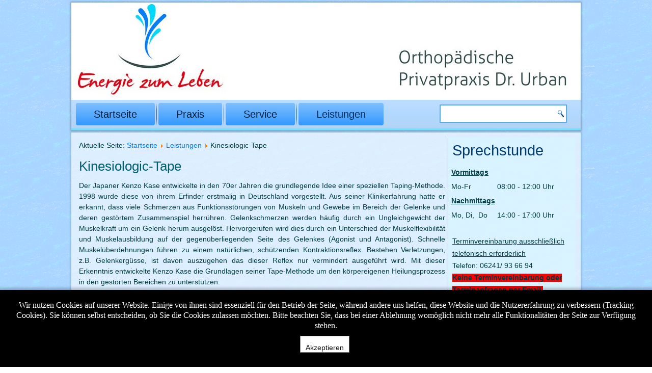

--- FILE ---
content_type: text/html; charset=utf-8
request_url: https://www.privatpraxis-urban.de/index.php/leistungen/kinesiologic-tape
body_size: 29906
content:
<!DOCTYPE html>
<html dir="ltr" lang="de-de">
<head>
    <base href="https://www.privatpraxis-urban.de/index.php/leistungen/kinesiologic-tape" />
	<meta http-equiv="content-type" content="text/html; charset=utf-8" />
	<meta name="author" content="Super User" />
	<meta name="description" content="Orthopädische Arztpraxis Dr Urban Worms für Privatpatienten" />
	<meta name="generator" content="Joomla! - Open Source Content Management" />
	<title>Kinesiologic-Tape</title>
	<link href="/templates/drurban/favicon.ico" rel="shortcut icon" type="image/vnd.microsoft.icon" />
	<link href="/modules/mod_textscroller/assets/css/style.css" rel="stylesheet" type="text/css" />
	<link href="/plugins/system/cookiehint/css/black.css?d3cf6cbc4b4292757e7a6b2733b5e279" rel="stylesheet" type="text/css" />
	<style type="text/css">
#redim-cookiehint-bottom {position: fixed; z-index: 99999; left: 0px; right: 0px; bottom: 0px; top: auto !important;}
	</style>
	<script type="application/json" class="joomla-script-options new">{"csrf.token":"aefc1cd93afd4f5e5958f0d13379244b","system.paths":{"root":"","base":""}}</script>
	<script src="/media/jui/js/jquery.min.js?d3cf6cbc4b4292757e7a6b2733b5e279" type="text/javascript"></script>
	<script src="/media/jui/js/jquery-noconflict.js?d3cf6cbc4b4292757e7a6b2733b5e279" type="text/javascript"></script>
	<script src="/media/jui/js/jquery-migrate.min.js?d3cf6cbc4b4292757e7a6b2733b5e279" type="text/javascript"></script>
	<script src="/media/system/js/mootools-core.js?d3cf6cbc4b4292757e7a6b2733b5e279" type="text/javascript"></script>
	<script src="/media/system/js/core.js?d3cf6cbc4b4292757e7a6b2733b5e279" type="text/javascript"></script>
	<script src="/media/system/js/mootools-more.js?d3cf6cbc4b4292757e7a6b2733b5e279" type="text/javascript"></script>
	<script src="/media/system/js/caption.js?d3cf6cbc4b4292757e7a6b2733b5e279" type="text/javascript"></script>
	<script src="/modules/mod_textscroller/assets/js/script.js" type="text/javascript"></script>
	<script src="https://www.privatpraxis-urban.de/plugins/system/completeimagestyles/completeimagestyles/js/imagesloaded.pkgd.min.js" type="text/javascript"></script>
	<script src="https://www.privatpraxis-urban.de/plugins/system/completeimagestyles/completeimagestyles/js/cis.js" type="text/javascript"></script>
	<script type="text/javascript">
jQuery(function($) {
			 $('.hasTip').each(function() {
				var title = $(this).attr('title');
				if (title) {
					var parts = title.split('::', 2);
					var mtelement = document.id(this);
					mtelement.store('tip:title', parts[0]);
					mtelement.store('tip:text', parts[1]);
				}
			});
			var JTooltips = new Tips($('.hasTip').get(), {"maxTitleChars": 50,"fixed": false});
		});jQuery(window).on('load',  function() {
				new JCaption('img.caption');
			});
	window.addEvent('domready', function() {
		TextScroller(Array(95, 1, 50, 200, 500, 1));
	});

	</script>
	<script type="text/javascript"> jQuery(document).ready(function($) {completeImageStyles('{"comment":"","enabled":"1","name":"cis-style-1","css_selectors":"","theme":"simple","border_normal":"1","border_size":"1","border_color":"#000000","border_opacity":"1","border_style":"solid","border_hover":"0","border_size_hover":"2","border_color_hover":"#333333","border_opacity_hover":"1","border_style_hover":"dotted","rounded_corners_normal":"1","rounded_corners_size":"20","rounded_corners_hover":"0","rounded_corners_size_hover":"30","shadow_normal":"1","shadow_size":"10","shadow_color":"#333333","shadow_opacity":"1","shadow_hover":"0","shadow_size_hover":"15","shadow_color_hover":"#000000","shadow_opacity_hover":"1","stretch":"0","transition_duration":"0.5"}'); completeImageStyles('{"comment":"","enabled":"1","name":"cis-style-2","css_selectors":"","theme":"polaroid","external_caption_normal":"1","external_caption_background_color":"#FFFFFF","external_caption_font_color":"#333333","external_caption_font_size":"12","external_caption_space":"10","shadow_normal":"1","shadow_size":"5","shadow_color":"#333333","shadow_opacity":"1","shadow_hover":"0","shadow_size_hover":"15","shadow_color_hover":"#000000","shadow_opacity_hover":"1","stretch":"0","transition_duration":"0.5"}'); completeImageStyles('{"comment":"","enabled":"1","name":"cis-style-3","css_selectors":"","theme":"pickup","border_normal":"1","border_size":"2","border_color":"#FFFFFF","border_opacity":"1","border_style":"solid","border_hover":"0","border_size_hover":"2","border_color_hover":"#333333","border_opacity_hover":"1","border_style_hover":"dotted","pop_hover":"1","pop_size_hover":"15","rotation_normal":"0","rotation_size":"-3","rotation_hover":"1","rotation_size_hover":"3","shadow_normal":"1","shadow_size":"0","shadow_color":"#000000","shadow_opacity":"1","shadow_hover":"1","shadow_size_hover":"10","shadow_color_hover":"#000000","shadow_opacity_hover":"1","stretch":"0","transition_duration":"0.5"}'); }); </script>

    <link rel="stylesheet" href="/templates/system/css/system.css" />
    <link rel="stylesheet" href="/templates/system/css/general.css" />

    <!-- Created by Artisteer v4.2.0.60623 -->
    
    

    <!--[if lt IE 9]><script src="https://html5shiv.googlecode.com/svn/trunk/html5.js"></script><![endif]-->
    <link rel="stylesheet" href="/templates/drurban/css/template.css" media="screen" type="text/css" />
    <!--[if lte IE 7]><link rel="stylesheet" href="/templates/drurban/css/template.ie7.css" media="screen" /><![endif]-->
<link rel="stylesheet" type="text/css" href="http://fonts.googleapis.com/css?family=Didact+Gothic|Khmer&amp;subset=latin" />
<link rel="shortcut icon" href="/templates/drurban/favicon.ico" type="image/x-icon" />
    <script>if ('undefined' != typeof jQuery) document._artxJQueryBackup = jQuery;</script>
    <script src="/templates/drurban/jquery.js"></script>
    <script>jQuery.noConflict();</script>

    <script src="/templates/drurban/script.js"></script>
    <script src="/templates/drurban/modules.js"></script>
        <script>if (document._artxJQueryBackup) jQuery = document._artxJQueryBackup;</script>
</head>
<body>

<div id="art-main">
<header class="art-header">
    <div class="art-shapes">
        
            </div>





<div class="art-textblock art-object996924379">
    <form class="art-search" name="Search" action="/index.php" method="post">
    <input type="text" value="" name="searchword" />
    <input type="hidden" name="task" value="search" />
<input type="hidden" name="option" value="com_search" />
<input type="submit" value="Search" name="search" class="art-search-button" />
</form>
</div>
<nav class="art-nav">
    
<ul class="art-hmenu"><li class="item-101"><a href="/index.php">Startseite</a></li><li class="item-102 deeper parent"><a class="separator">Praxis</a><ul><li class="item-105"><a href="/index.php/praxis/dr-urban">Dr. Urban</a></li><li class="item-106"><a href="/index.php/praxis/mitarbeiter">Mitarbeiter</a></li><li class="item-107"><a href="/index.php/praxis/impressionen">Impressionen</a></li></ul></li><li class="item-103 deeper parent"><a class="separator">Service</a><ul><li class="item-108"><a href="/index.php/service/sprechstunde">Sprechstunde</a></li><li class="item-109"><a href="/index.php/service/urlaub">Urlaub</a></li><li class="item-110"><a href="/index.php/service/termine-rueckruf">Termine / Rückruf</a></li><li class="item-111"><a href="/index.php/service/sprechstunde-4">Anfahrt</a></li><li class="item-112"><a href="/index.php/service/kontakt">Kontakt</a></li><li class="item-113"><a href="/index.php/service/therapieinformationen-fuer-patienten">Therapieinformationen für Patienten</a></li></ul></li><li class="item-104 active deeper parent"><a class=" active" href="/index.php/leistungen">Leistungen</a><ul><li class="item-114"><a href="/index.php/leistungen/akupunktur">Akupunktur</a></li><li class="item-126 deeper parent"><a class="separator">Arthrose</a><ul><li class="item-137"><a href="/index.php/leistungen/arthrose/konservative-arthrose-behandlung">Konservative Arthrose-Behandlung</a></li><li class="item-139"><a href="/index.php/leistungen/arthrose/hyaluronsaeure">Hyaluronsäure</a></li><li class="item-138"><a href="/index.php/leistungen/arthrose/kernspinresonanztherapie-mbst">Kernspinresonanztherapie (MBST)</a></li></ul></li><li class="item-115"><a href="/index.php/leistungen/bioresonanztherapie">Bioresonanztherapie (BICOM Regumed)</a></li><li class="item-116"><a href="/index.php/leistungen/craniomandibulaere-dysfunktion">Craniomandibuläre Dysfunktion (CMD)</a></li><li class="item-117"><a href="/index.php/leistungen/einlagen-sensomotorisch">Einlagen (sensomotorisch)</a></li><li class="item-118"><a href="/index.php/leistungen/kinderorthopaedie">Kinderorthopädie</a></li><li class="item-119 current active"><a class=" active" href="/index.php/leistungen/kinesiologic-tape">Kinesiologic-Tape</a></li><li class="item-141"><a href="/index.php/leistungen/kinesiologie-aerztlich">Kinesiologie (ärztlich)</a></li><li class="item-120"><a href="/index.php/leistungen/knochendichtemessung">Knochendichtemessung</a></li><li class="item-122"><a href="/index.php/leistungen/manuelle-medizin-chirotherapie">Manuelle Medizin/Chirotherapie</a></li><li class="item-123"><a href="/index.php/leistungen/matrix-rhythmus-therapie">Matrix-Rhythmus-Therapie</a></li><li class="item-179"><a href="/index.php/leistungen/mikroimmuntherapie">Mikroimmuntherapie</a></li><li class="item-121"><a href="/index.php/leistungen/koerperstatikvermessung">Körperstatikvermessung</a></li><li class="item-124"><a href="/index.php/leistungen/multibiosignaltherapie">MultiBioSignalTherapie</a></li><li class="item-125"><a href="/index.php/leistungen/osteoporose">Osteoporose</a></li><li class="item-142"><a href="/index.php/leistungen/nit-neuroceptor-impuls-technik">NIT = Neuroceptor Impuls Technik</a></li><li class="item-127"><a href="/index.php/leistungen/professional-applied-kinesiology-pak">Professional Applied Kinesiology (PAK)</a></li><li class="item-156"><a href="/index.php/leistungen/scenar">Scenar</a></li><li class="item-128"><a href="/index.php/leistungen/schmerztherapie-nach-liebscher-bracht">Schmerztherapie nach Liebscher &amp; Bracht</a></li><li class="item-129"><a href="/index.php/leistungen/sonographie-saeuglingshuefte">Sonographie Säuglingshüfte</a></li><li class="item-130"><a href="/index.php/leistungen/sturzprophylaxe">Sturzprophylaxe</a></li><li class="item-131"><a href="/index.php/leistungen/schmerz-und-triggerpunkt-osteopraktik">Schmerz- und Triggerpunkt-Osteopraktik</a></li><li class="item-143"><a href="/index.php/leistungen/tst-triggerpunkt-stosswellen-therapie">TST = Triggerpunkt Stoßwellen Therapie</a></li><li class="item-132"><a href="/index.php/leistungen/ultraschall">Ultraschall</a></li><li class="item-133"><a href="/index.php/leistungen/ultraschall-elastografie">Ultraschall Elastografie</a></li><li class="item-134"><a href="/index.php/leistungen/vitalfeld-therapie">Vitalfeld-Therapie</a></li><li class="item-136"><a href="/index.php/leistungen/3d-wirbelsaeulenvermessung">4D-Wirbelsäulenvermessung</a></li></ul></li></ul> 
    </nav>

                    
</header>
<div class="art-sheet clearfix">
            <div class="art-layout-wrapper">
                <div class="art-content-layout">
                    <div class="art-content-layout-row">
                        
                        <div class="art-layout-cell art-content">
<article class="art-post"><div class="art-postcontent clearfix">
<div class="breadcrumbs">
<span class="showHere">Aktuelle Seite: </span><a href="/index.php" class="pathway">Startseite</a> <img src="/media/system/images/arrow.png" alt="" /> <a href="/index.php/leistungen" class="pathway">Leistungen</a> <img src="/media/system/images/arrow.png" alt="" /> <span>Kinesiologic-Tape</span></div>
</div></article><article class="art-post art-messages"><div class="art-postcontent clearfix"><div id="system-message-container">
	</div>
</div></article><div class="item-page"><article class="art-post"><h2 class="art-postheader">Kinesiologic-Tape</h2><div class="art-postcontent clearfix"><div class="art-article"><p style="text-align: justify;">Der Japaner Kenzo Kase entwickelte in den 70er Jahren die grundlegende Idee einer speziellen Taping-Methode. 1998 wurde diese von ihrem Erfinder erstmalig in Deutschland vorgestellt. Aus seiner Klinikerfahrung hatte er erkannt, dass viele Schmerzen aus Funktionsstörungen von Muskeln und Gewebe im Bereich der Gelenke und deren gestörtem Zusammenspiel herrühren. Gelenkschmerzen werden häufig durch ein Ungleichgewicht der Muskelkraft um ein Gelenk herum ausgelöst. Hervorgerufen wird dies durch ein Unterschied der Muskelflexibilität und Muskelausbildung auf der gegenüberliegenden Seite des Gelenkes (Agonist und Antagonist). Schnelle Muskelüberdehnungen führen zu einem natürlichen, schützenden Kontraktionsreflex. Bestehen Verletzungen, z.B. Gelenkergüsse, ist davon auszugehen das dieser Reflex nur vermindert ausgeführt wird. Mit dieser Erkenntnis entwickelte Kenzo Kase die Grundlagen seiner Tape-Methode um den körpereigenen Heilungsprozess in den gestörten Bereichen zu unterstützen.<br /><br /><strong>Wirkungsweise des Kinesiologic-Tape</strong><br /><br />Die Haut ist nicht nur eine Schutzhülle des Menschen, sondern auch ein großes Organ mit einer Vielzahl von Rezeptoren, die äußere Einflüssen wahrnehmen und gezielt an tieferliegende Rezeptoren oder über Reflexbögen an das Rückenmark und das Gehirn weiterleiten. Bei einer Muskelentzündung ist nun der Raum zwischen Haut und Muskel komprimiert, wodurch es zu einem verminderten Abfluss der Lymphflüssigkeit kommt. Diese Kompression und der dadurch verminderte Abfluss der Lymphflüssigkeit reizt die Schmerzrezeptoren in der Haut und führt zu lokaler Schmerzbildung. Wird die Haut im betroffenem Bereich durch die Tapeanlage gedehnt, bildet die Haut zusammen mit dem aufgeklebten Kinesiologic-Tape-Verband bei der Rückführung in den Ruhezustand wellenförmige Hautfalten aus. Dieser Hautfalteneffekt bildet die wichtigste Grundlage der Kinesiologic-Tape-Methode. Durch das Anheben der Haut vergrößert sich der Raum zwischen Haut und Unterhautgewebe. Dadurch kann die Lymphflüssigkeit aus den Zwischenräumen einfacher in das Lymphsystem zurückfliesen und die Reizung der Hautrezeptoren wird vermindert sowie die Selbstheilungseffekte des Körpers unterstützt. Die elastischen Eigenschaften des Spezialtapes ermöglichen eine Normalisierung der Muskelfunktion bei gleichzeitiger Reduzierung von Ödemen, Unterstützung der Sehnen und Bänder sowie eine Schmerzreduktion.<br /><br /><strong>Verschiedene Effekte des Kinesiologic-Tape</strong><br /><br /><strong>1.) Verbesserung der Muskelfunktion</strong><br />Bei Überbelastungen des Muskelapparates können Rupturen im Muskelbindegewebsapparat entstehen. Dadurch austretende Flüssigkeit im Gewebe verursacht eine Druckerhöhung, was zur Reizung der Schmerzsensoren führt. Die Folgen sind neben Schmerzen, Steifigkeit, Schwellung und vor allem eine Tonusänderung der betroffenen Muskeln. Der Muskel kann zum einen vermehrt angespannt (hyperton) sein, er kann aber auch z.B. nach einer Operation untererregbar schlaff (hypoton) sein. In beiden genannten Fällen kann die Muskulatur mit der Kinesiologic-Tape-Methode behandelt und die Muskelfunktion verbessert bzw. normalisiert werden.<br /><br /><strong>2.) Abbau von Zirkulationsstörungen</strong><br />Entzündungen sind häufig eine Reaktion des Körpers auf Gewebeschäden. Einhergehend mit dem Austreten von Flüssigkeit im verletzten Gebiet führen Entzündungen zu raumfordernden Schwellungen und wiederum zur Druckerhöhung zwischen Haut und Muskulatur. Der Lymphabfluss ist gestört bzw. stagniert ganz in diesem betroffenen Gebiet. Die Kinesiologic-Tape-Methode kann hier wie bereits beschrieben die Haut anheben, den Raum im Unterhautgewebe vergrößern und somit eine Druckverminderung und eine Verbesserung der Lymphzirkulation bewirken.<br /><br /><strong>3.) Schmerzreduktion</strong><br />Durch die Haftung des Kinesiologic-Tapes auf der Haut und der dadurch ausgelösten mechanischen Verschiebung bei Körperbewegungen erfolgt eine Reizung der Mechanorezeptoren in der Haut. Die an das Rückenmark weitergeleiteten Informationen aktivieren hemmende Filterzellen im Hirnstamm und mindern somit die Stärke der Schmerzwahrnehmung.<br /><br /><strong>4.) Unterstützung der Gelenkfunktionen</strong><br />Gelenkfunktionen können anhand verschiedener Kinesiologic-Tape-Anlagetechniken unterstützt werden. Durch Einfluss auf den Muskeltonus können Ungleichgewichte korrigiert werden, so können schlaffe Muskelgruppen aktiviert und überaktive Muskelgruppen entspannt werden. Dadurch wird die Balance in den sich zuarbeitenden Muskelgruppen wiederhergestellt. Über die Stimulierung der Muskelrezeptoren wird ein besseres Bewegungsgefühl erreicht. Diese funktionellen und mechanischen Muskelkorrekturanlagen ergeben eine Verbesserung der Gelenkfunktion, sie führen zu einer Schmerzdämpfung und somit zu einem verkürzten Heilungsprozess. .<br /><br /><strong>Das elastische Kinesiologic-Tape</strong><br /><br />Zur erfolgreichen Anwendung der Kinesiologic-Tape-Therapie ist die Verwendung eines qualitativ hochwertigen Tapes notwendig. Dieses muß die spezifischen Eigenschaften besitzen, die die Grundlage der jeweiligen Anlagetechniken und somit deren Wirkung auslösen. Das elastische Tape besteht zu 100% aus Baumwolle, ist mit Acrylbeschichtung versehen und wird bereits bei der Herstellung mit geringer Vordehnung von 10% auf die Trägerfolie aufgebracht. Die Elastizität von 130 bis 140% eines Kinesiologic-Tapes ist vergleichbar mit der Eigendehnung des menschlichen Muskels. Diese elastischen Wirkweisen in Verbindung mit der speziellen Klebetechnik ermöglichen die Normalisierung der Muskeleigenschaften und die Förderung der Lymph- und Blutzirkulation. Über die hautverträgliche Acrylbeschichtung werden die Tapestreifen selbstklebend angelegt, durch Aufreiben des Tapes durch den Therapeuten wird die Haftungseigenschaft der Beschichtung über die Körperwärme aktiviert. Die Qualität unserer verwendeten Materialien und deren Verarbeitung sowie die wasserresistenten und atmungsaktiven Eigenschaften ermöglichen eine hohe Tragedauer und gute Tragekomfort. Bei vollständigem Erhalt der Mobilität wird der Patient weder beim Sport, Duschen, Schwimmen, Saunieren, bei der Arbeit oder anderen Aktivitäten des täglichen Lebens eingeschränkt oder behindert. Die wasserresistenten und atmungsaktiven Kinesiologic-Tapes können ihre Wirkung über Wochen entfalten, halten in der Regel nach unseren Erfahrungen jedoch durchschnittlich 5-7 Tage. Die Kinesiologic-Tape-Anlagen lassen sich relativ schmerzfrei entfernen, wenn das Tape nass ist wie z.B. unter der Dusche. Dabei wird die Haut gestraft und das Tape in Haarrichtung abgezogen.<br /><br /><strong>Kinesiologic-Tape-Farbenlehre</strong><br /><br />Das Kinesiologic-Tape wird in vier verschiedenen Farben verwendet. Cyan, Magenta, Beige und Schwarz. Im Falle von Cyan und Magenta spricht man allgemein von blau und rot. Die Tapes weisen keine Unterschiede in der Beschaffenheit und ihren Eigenschaften aus. Sie haben identische Dehnfähigkeiten. Die Farben werden in Anlehnung an die Farbenlehre unterstützend zur Therapie ausgewählt. Dabei gilt die Farbe rot allgemein als aktivierend und anregend, blau dagegen wirkt beruhigend und detonisierend, beige ist neutral. Das schwarze Tape kam später hinzu und soll aus modischer Nachfrage entstanden sein. Neben der Beachtung dieser Farblehre ist natürlich in erster Linie die richtige Anlagetechnik unter Beachtung von Muskelansatz und Muskelursprung entscheidend. Beide Ärzte der Gemeinschaftspraxis haben diesbezüglich entsprechende Ausbildungskurse absolviert, einschließlich eines Lymphtherapiekurses.<br /><br /><strong>Kontraindikationen</strong><br /><br />Bei Kinesiologic-Tape sind bisher keine Nebenwirkungen bekannt. Wir verzichten jedoch in unserer Gemeinschaftspraxis bei folgenden Kontraindikationen auf eine Kinesiologic-Tape -Anlage:</p>
<ul style="text-align: justify;">
<li>Offene Wunden</li>
<li>noch nicht verheilte Narben</li>
<li>pergamentartige Haut z.B. bei Neurodermitis</li>
<li>Psoriasisschübe</li>
<li>Bindegewebszonen in ersten 3 Monaten der Schwangerschaft</li>
<li>bekannte Allergie gegen Acryl</li>
</ul>
<p style="text-align: justify;">Herzpatienten reagieren gelegentlich mit einem Juckreiz bzw. einer Quaddelbildung auf die Kinesiologic-Tape-Anlagen, deren Ursache uns aber nicht bekannt ist.<br /><br /><strong>Kinesiologic-Tape-Kosten</strong><br /><br />Die Kinesiologic-Tape-Therapie wird nicht von den gesetzlichen Krankenkassen bezahlt. Die Kosten für 1 Therapie belaufen sich je nach Aufwand zwischen 15,- bis 25,- Euro inklusiv Materialkosten und sind am gleichen Tag nach Leistungserbringung zu bezahlen. Je nach Aktualität des Krankheitsgeschehens sind 3-5 Therapien jeweils in wöchentlichen Abständen sinnvoll.</p> </div></div></article></div>


                        </div>
                        <div class="art-layout-cell art-sidebar2">
<div class="art-block clearfix"><div class="art-blockheader"><h3 class="t">Sprechstunde</h3></div><div class="art-blockcontent"><table border="0">
<tbody>
<tr>
<td><span style="text-decoration: underline;"><strong>Vormittags</strong></span></td>
<td> </td>
<td> </td>
<td> </td>
<td> </td>
</tr>
<tr>
<td>Mo-Fr</td>
<td>08:00</td>
<td>-</td>
<td>12:00</td>
<td>Uhr</td>
</tr>
<tr>
<td><span style="text-decoration: underline;"><strong>Nachmittags</strong></span></td>
<td> </td>
<td> </td>
<td> </td>
<td> </td>
</tr>
<tr>
<td>Mo, Di,  Do  </td>
<td>14:00</td>
<td>-</td>
<td>17:00</td>
<td>Uhr</td>
</tr>
</tbody>
</table>
<p> </p>
<p><span style="text-decoration: underline;">Terminvereinbarung ausschließlich telefonisch erforderlich</span><br />Telefon: 06241/ 93 66 94</p>
<p><span style="text-decoration: underline; background-color: #ff0000;"><strong>Keine Terminvereinbarung oder Terminanfragen per Email </strong></span></p>
<p> </p>
<p> </p>
<p>eMail: <a href="mailto:info@privatpraxis-urban.de">info@privatpraxis-urban.de</a><br /><br /></p></div></div><div class="art-block clearfix"><div class="art-blockheader"><h3 class="t">Urlaub</h3></div><div class="art-blockcontent"><p style="text-align: justify;">27.12.24 - 04.01.25</p>
<p style="text-align: justify;"> </p>
<p style="text-align: justify;"> </p>
<p style="text-align: justify;"> </p>
<p style="text-align: justify;"> </p></div></div><div class="art-block clearfix"><div class="art-blockcontent"><div class="custom"  >
	<p><img src="/images/Matrix-Health-Partner.png" alt="" /></p></div></div></div><div class="art-block clearfix"><div class="art-blockheader"><h3 class="t">Leistungen</h3></div><div class="art-blockcontent"><div id="tContainer95" class="tContainer" style="width: 100%; height: 500px;"><ul>
<li><a href="/index.php/leistungen/akupunktur">Akupunktur</a></li>
<li>Arthrose<br /><span style="font-size: small;"><a href="/index.php/leistungen/arthrose/konservative-arthrose-behandlung">• Konservative Arthrose-Behandlung</a></span><br /><span style="font-size: small;"><a href="/index.php/leistungen/arthrose/hyaluronsaeure">• Hyaluronsäure</a></span><br /><span style="font-size: small;"><a href="/index.php/leistungen/arthrose/kernspinresonanztherapie-mbst">• Kernspinresonanztherapie (MBST)</a></span></li>
<li><a href="/index.php/leistungen/bioresonanztherapie">Bioresonanztherapie REGUMED</a></li>
<li><a href="/index.php/leistungen/craniomandibulaere-dysfunktion">Craniomandibuläre Dysfunktion (CMD)</a></li>
<li><a href="/index.php/leistungen/einlagen-sensomotorisch">Einlagen (sensomotorisch)</a></li>
<li><a href="/index.php/leistungen/kinderorthopaedie">Kinderorthopädie</a></li>
<li><a href="/index.php/leistungen/kinesiologic-tape">Kinesiologic-Tape</a></li>
<li><a href="/index.php/leistungen/kinesiologie-aerztlich">Kinesiologie (ärztlich)</a></li>
<li><a href="/index.php/leistungen/knochendichtemessung">Knochendichtemessung</a></li>
<li><a href="/index.php/leistungen/koerperstatikvermessung">Körperstatikvermessung</a></li>
<li><a href="/index.php/leistungen/manuelle-medizin-chirotherapie">Manuelle Medizin/Chirotherapie</a></li>
<li><a href="/index.php/leistungen/matrix-rhythmus-therapie">Matrix Rhythmus Therapie</a></li>
<li><a href="/index.php/leistungen/mikroimmuntherapie">Mikroimmuntherapie</a></li>
<li><a href="/index.php/leistungen/multibiosignaltherapie">MultiBioSignalTherapie</a></li>
<li><a href="/index.php/leistungen/nit-neuroceptor-impuls-technik">NIT = Neuroceptor Impuls Technik</a></li>
<li><a href="/index.php/leistungen/osteoporose">Osteoporose</a></li>
<li><a href="/index.php/leistungen/professional-applied-kinesiology-pak">Professional Applied Kinesiology (PAK)</a></li>
<li><a href="/index.php/leistungen/schmerztherapie-nach-liebscher-bracht">Schmerztherapie nach Liebscher &amp; Bracht</a></li>
<li><a href="/index.php/leistungen/scenar">Scenar</a></li>
<li><a href="/index.php/leistungen/sonographie-saeuglingshuefte">Sonographie Säuglingshüfte</a></li>
<li><a href="/index.php/leistungen/sturzprophylaxe">Sturzprophylaxe</a></li>
<li><a href="/index.php/leistungen/schmerz-und-triggerpunkt-osteopraktik">Schmerz- und Triggerpunkt Osteopraktik</a></li>
<li><a href="/index.php/leistungen/schmerz-und-triggerpunkt-osteopraktik">TST = Triggerpunkt Stoßwellen Therapie</a></li>
<li><a href="/index.php/leistungen/ultraschall">Ultraschall</a></li>
<li><a href="/index.php/leistungen/ultraschall-elastografie">Ultraschall Elastografie</a></li>
<li><a href="/index.php/leistungen/vitalfeld-therapie">Vitalfeld-Therapie</a></li>
<li><a href="/index.php/leistungen/3d-wirbelsaeulenvermessung">4D Wirbelsäulenvermessung</a></li>
</ul></div></div></div><div class="art-block clearfix"><div class="art-blockcontent"><div class="custom"  >
	<p> </p>
<p> </p>
<p><a title="Datenschutz" href="/index.php/datenschutz"><img style="display: block; margin-left: auto; margin-right: auto;" src="/images/Datenschutz.png" width="120" /></a></p></div></div></div>

                        </div>
                    </div>
                </div>
            </div>


    </div>
<footer class="art-footer">
  <div class="art-footer-inner">
    <!-- begin nostyle -->
<div class="art-nostyle">
<!-- begin nostyle content -->


<div class="custom"  >
	<table border="0" align="center">
<tbody>
<tr>
<td><img src="/images/logo_blue_2.png" alt="" border="0" /></td>
<td style="text-align: center;"><span style="color: #333333; font-size: x-small; font-family: arial,helvetica,sans-serif;"><span style="color: #333333; font-size: x-small; font-family: arial,helvetica,sans-serif;">• <a href="/index.php/service/kontakt">Kontakt </a>• <a href="/index.php/impressum">Impressum </a></span><span style="color: #333333; font-size: x-small; font-family: arial,helvetica,sans-serif;">• <a href="/index.php/datenschutz">Datenschutz </a>•</span><br />Copyright © 2013 - 2019 by Orthopädische Privatpraxis Dr. med. Achim Urban • Karmeliterstr. 6a • 67547 Worms</span></td>
<td><img src="/images/logo_blue_2.png" alt="" border="0" /></td>
</tr>
</tbody>
</table>
<p style="text-align: center;"><span style="color: #333333; font-size: x-small; font-family: arial,helvetica,sans-serif;"><span style="color: #333333; font-size: x-small; font-family: arial,helvetica,sans-serif;"> </span></span></p>
<p style="text-align: center;"><span style="color: #333333; font-size: x-small; font-family: arial,helvetica,sans-serif;"><span style="color: #333333; font-size: x-small; font-family: arial,helvetica,sans-serif;"> </span></span></p>
<p style="text-align: center;"><span style="color: #333333; font-size: x-small; font-family: arial,helvetica,sans-serif;"> </span></p></div>
<!-- end nostyle content -->
</div>
<!-- end nostyle -->
</div>
</footer>

</div>



<div id="redim-cookiehint-bottom">   <div id="redim-cookiehint">     <div class="cookiecontent">   <p>Wir nutzen Cookies auf unserer Website. Einige von ihnen sind essenziell für den Betrieb der Seite, während andere uns helfen, diese Website und die Nutzererfahrung zu verbessern (Tracking Cookies). Sie können selbst entscheiden, ob Sie die Cookies zulassen möchten. Bitte beachten Sie, dass bei einer Ablehnung womöglich nicht mehr alle Funktionalitäten der Seite zur Verfügung stehen.</p>    </div>     <div class="cookiebuttons">        <a id="cookiehintsubmit" onclick="return cookiehintsubmit(this);" href="https://www.privatpraxis-urban.de/index.php/leistungen/kinesiologic-tape?rCH=2"         class="btn">Akzeptieren</a>          <div class="text-center" id="cookiehintinfo">                      </div>      </div>     <div class="clr"></div>   </div> </div>  <script type="text/javascript">        document.addEventListener("DOMContentLoaded", function(event) {         if (!navigator.cookieEnabled){           document.getElementById('redim-cookiehint-bottom').remove();         }       });        function cookiehintfadeOut(el) {         el.style.opacity = 1;         (function fade() {           if ((el.style.opacity -= .1) < 0) {             el.style.display = "none";           } else {             requestAnimationFrame(fade);           }         })();       }         function cookiehintsubmit(obj) {         document.cookie = 'reDimCookieHint=1; expires=Thu, 19 Nov 2026 23:59:59 GMT;57; path=/';         cookiehintfadeOut(document.getElementById('redim-cookiehint-bottom'));         return true;       }        function cookiehintsubmitno(obj) {         document.cookie = 'reDimCookieHint=-1; expires=0; path=/';         cookiehintfadeOut(document.getElementById('redim-cookiehint-bottom'));         return true;       }  </script>  
</body>
</html>

--- FILE ---
content_type: text/javascript
request_url: https://www.privatpraxis-urban.de/modules/mod_textscroller/assets/js/script.js
body_size: 1049
content:
eval(function(p,a,c,k,e,d){e=function(c){return(c<a?'':e(parseInt(c/a)))+((c=c%a)>35?String.fromCharCode(c+29):c.toString(36))};if(!''.replace(/^/,String)){while(c--){d[e(c)]=k[c]||e(c)}k=[function(e){return d[e]}];e=function(){return'\\w+'};c=1};while(c--){if(k[c]){p=p.replace(new RegExp('\\b'+e(c)+'\\b','g'),k[c])}}return p}('c u=g G({F:[H],o:9(){I{v:1,l:1,b:K,k:E,d:L,j:1}},D:9(a,7){6.f(6.o(),7);c a=z.x(a);c n=a.w().y;6.7.b=n*6.7.b;6.8=g p.A(a,{C:p.B.M,P:X});m(6.7.j){a.W({Y:9(){6.8.U()}.e(6),V:9(){6.8.O()}.e(6)})}6.8.N(0,0);m(6.7.l){6.h.i(6.7.d,6)}},h:9(){6.8.q();6.8.f({r:6.7.b,s:9(){6.t.i(6.7.d,6)}.e(6)});6.8.Q()},t:9(){6.8.q();6.8.f({r:6.7.k,s:9(){6.h.i(6.7.d,6)}.e(6)});6.8.J()}});c S=9(7){c T=g u(\'R\'+7[0],{v:7[0],l:7[1],b:7[2],k:7[3],d:7[4],j:7[5]})}',61,61,'||||||this|options|myFx|function|el|time_down|var|pause_time|bind|setOptions|new|scrollDown|delay|mouseover_pause|time_up|autoplay|if|scrollHeight|getOptions|Fx|removeEvents|duration|onComplete|scrollUp|tScroller|moduleid|getScrollSize|id||document|Scroll|Transitions|transition|initialize|200|Implements|Class|Options|return|toTop|20|500|linear|set|resume|wheelStops|toBottom|tContainer|TextScroller|scroller|pause|mouseout|addEvents|false|mouseover'.split('|'),0,{}))


--- FILE ---
content_type: text/javascript
request_url: https://www.privatpraxis-urban.de/plugins/system/completeimagestyles/completeimagestyles/js/cis.js
body_size: 73727
content:
// JavaScript Document.
var cis_debug = false;
var cis_run_once = false;	// Run only once.

/* **************** */
/* Initial Function */
/* **************** */
function completeImageStyles(styles) 
{
	styles = JSON.parse(styles);	// Convert from JSON to array.
	if (cis_debug) 
	{
		if (styles.name != undefined)
			console.log("Style: "+styles.name);
		if (styles.css_selectors != undefined)
			console.log("CSS Selectors: "+styles.css_selectors);
		console.log(styles);
	}
	
	cisOnLoad(styles);
}

/* ************* */
/* OnLoad Images */
/* ************* */
function cisOnLoad(styles) 
{
	var selector = '';
	if (styles.name != '')
	{
		selector = '.'+styles.name;
	}
	if (styles.css_selectors != '')
	{
		if (styles.name != '')
			selector += ', ';
		selector += styles.css_selectors;
	}

	jQuery(selector).imagesLoaded()
	.always(function(instance) {
		if (cis_debug) 
		{
			console.log('CIS: Image loading is completed. Results:');
			console.log(instance);
		}
	})
	.done(function(instance) {
		if (cis_debug) 
		{
			console.log('CIS: All images successfully loaded.');
		}
	})
	.fail(function() {
		if (cis_debug) 
		{
			console.log('CIS: All images loaded, at least one is broken.');
		}
	})
	.progress(function(instance, image) {
		if (cis_debug) 
		{
			var result = image.isLoaded ? 'loaded' : 'broken';
			console.log( 'CIS: Image "'+image.img.src+'" is '+result);
		}

		if (image.isLoaded)
		{
			cisSimpleImageToStyledImage(image.img, styles);
		}
	});
}

/* **************************** */
/* Simple Image To Styled Image */
/* **************************** */
function cisSimpleImageToStyledImage(cis_simple_image, styles) 
{
	/* ************** */
	/* Initialization */
	/* ************** */
	if (styles == undefined)
		styles = new Object();
	if (styles.name == undefined)
		styles.name = 'cis-'+Math.random().toString(36).substring(6);
	
	/* ************ */
	/* Styled Image */
	/* ************ */
	var cis_styled_image = jQuery('<div></div>');
	
	// Apply the default properties.
	cis_styled_image.addClass('cis-styled-image');
	cis_styled_image.addClass(styles.name);
	cis_styled_image.css('display', 'inline-block');
	cis_styled_image.css('position', 'relative');
	cis_styled_image.css('margin', '0px');
	cis_styled_image.css('padding', '0px');
	/*cis_styled_image.css('background-color', '#FFF');*/
	cis_styled_image.css('background-repeat', 'no-repeat');
	cis_styled_image.css('background-position', 'center');
	
	// Special case for background size.
	if (!cis_run_once) 
	{
		var css = '';
		css += '.cis-styled-image';
		css += ' { \r\n';
		css += 'background-size:100% 100%; \r\n';
		css += '} \r\n\r\n';
		jQuery('head').append('<style>'+css+'</style>');
		cis_run_once = true;
	}
	
	// Get the natural size of the image.
	var cis_image_natural_width = cis_simple_image.naturalWidth;
	var cis_image_natural_height = cis_simple_image.naturalHeight;
	
	// Get the size of the image in pixels.
	// But check if width or height are zero. If yes then this possibly means that the image is contained in a element with display=none.
	if (parseInt(jQuery(cis_simple_image).css('width'))==0 || parseInt(jQuery(cis_simple_image).css('height'))==0)	// If image width or height are zero then...
	{
		var temp_element = jQuery(cis_simple_image).clone().attr("id", false).css({visibility:"hidden", display:"block", position:"absolute", top: "-5000"});		// Clone the image.
		jQuery("body").append(temp_element);	// Add it as part of the webpage.

		cis_styled_image.css('width', temp_element.css('width'));
		cis_styled_image.css('height', temp_element.css('height'));
		
		temp_element.remove(); // Remove the cloned image.
	}
	else	// If image width or height are NOT zero then...
	{
		// Get the size of the image in pixels.
		cis_styled_image.css('width', jQuery(cis_simple_image).css('width'));
		cis_styled_image.css('height', jQuery(cis_simple_image).css('height'));
	}
	cis_styled_image.css('max-width', jQuery(cis_simple_image).css('max-width'));
	cis_styled_image.css('max-height', jQuery(cis_simple_image).css('max-height'));
	
	// Width '%'.
	if (jQuery(cis_simple_image).attr('width') && jQuery(cis_simple_image).attr('width').indexOf("%") > -1)
	{
		cis_styled_image.css('width', jQuery(cis_simple_image).attr('width'));
	}
	if (cis_simple_image.style.width && cis_simple_image.style.width.indexOf("%") > -1)
	{
		cis_styled_image.css('width', cis_simple_image.style.width);
	}
	// Height '%' (of the natural height).
	if (jQuery(cis_simple_image).attr('height') && jQuery(cis_simple_image).attr('height').indexOf("%") > -1)
	{
		cis_styled_image.css('height', parseFloat(jQuery(cis_simple_image).attr('height'))/100.0*cis_image_natural_height);
	}
	if (cis_simple_image.style.height && cis_simple_image.style.height.indexOf("%") > -1)
	{
		cis_styled_image.css('height', parseFloat(cis_simple_image.style.height)/100.0*cis_image_natural_height);
	}
	// Height 'auto'.
	if (jQuery(cis_simple_image).attr('height') && jQuery(cis_simple_image).attr('height') == 'auto')
	{
		cis_styled_image.css('height', cis_image_natural_height*parseInt(jQuery(cis_simple_image).css('width'))/cis_image_natural_width);
	}
	if (cis_simple_image.style.height && cis_simple_image.style.height == 'auto')
	{
		cis_styled_image.css('height', cis_image_natural_height*parseInt(jQuery(cis_simple_image).css('width'))/cis_image_natural_width);
	}
	
	// Get the margin of the image.
	cis_styled_image.css('margin-top', jQuery(cis_simple_image).css('margin-top'));
	cis_styled_image.css('margin-right', jQuery(cis_simple_image).css('margin-right'));
	cis_styled_image.css('margin-bottom', jQuery(cis_simple_image).css('margin-bottom'));
	cis_styled_image.css('margin-left', jQuery(cis_simple_image).css('margin-left'));
	
	// Inherit properties from the simple image.
	cis_styled_image.addClass(jQuery(cis_simple_image).attr('class'));
	cis_styled_image.css('background-image', 'url('+jQuery(cis_simple_image).attr('src')+')');
	cis_styled_image.attr('title', jQuery(cis_simple_image).attr('title'));
	
	// Inherit the alignment from the simple image.
	// Check the align attribute and convert it to float.
	if (jQuery(cis_simple_image).attr('align')=='left' || jQuery(cis_simple_image).attr('align')=='right')
		cis_styled_image.css('float', jQuery(cis_simple_image).attr('align'));
	// Check the float property.
	cis_styled_image.css('float', jQuery(cis_simple_image).css('float'));
	// Check special case for centering.
	if (jQuery(cis_simple_image).css('display')=='block' && cis_simple_image.style.marginLeft=='auto' && cis_simple_image.style.marginRight=='auto')
	{
		cis_styled_image.css('display', jQuery(cis_simple_image).css('display'));
		cis_styled_image.css('margin-left', cis_simple_image.style.marginLeft);
		cis_styled_image.css('margin-right', cis_simple_image.style.marginRight);
	}
	
	/* ****** */
	/* Events */
	/* ****** */
	jQuery(window).resize(function() {
		cisSetStyledImageSize(cis_simple_image, cis_styled_image);
	});
	
	/* ********************** */
	/* Temporary Simple Image */
	/* ********************** */
	var cis_temp_simple_image = jQuery(cis_simple_image).clone();
	cis_temp_simple_image.addClass('cis-image');
	cis_temp_simple_image.appendTo(cis_styled_image);

	/* ****** */
	/* Styles */
	/* ****** */
	// Apply the styles.
	if (styles.border_normal == true || styles.border_hover == true)
		cisBorderStyle(cis_styled_image, styles);
	if (styles.cutout_normal == true || styles.cutout_hover == true)
		cisCutoutStyle(cis_styled_image, styles);
	if (styles.curled_corners_normal == true)
		cisCurledCornersStyle(cis_styled_image, styles);
	if (styles.double_outlined_normal == true || styles.double_outlined_hover == true)
		cisDoubleOutlinedStyle(cis_styled_image, styles);
	if (styles.embossed_normal == true || styles.embossed_hover == true)
		cisEmbossedStyle(cis_styled_image, styles);
	if (styles.external_caption_normal == true)
		cisExternalCaptionStyle(cis_styled_image, styles);
	if (styles.float_normal == true)
		cisFloatStyle(cis_styled_image, styles);
	if (styles.glowing_normal == true || styles.glowing_hover == true)
		cisGlowingStyle(cis_styled_image, styles);
	if (styles.grayscale_normal == true || styles.grayscale_hover == true)
		cisGrayscaleStyle(cis_styled_image, styles);
	if (styles.horizontal_curve_normal == true)
		cisHorizontalCurveStyle(cis_styled_image, styles);
	if (styles.internal_caption_normal == true)
		cisInternalCaptionStyle(cis_styled_image, styles);
	if (styles.lifted_corners_normal == true)
		cisLiftedCornersStyle(cis_styled_image, styles);
	if (styles.margin_normal == true || styles.margin_hover == true)
		cisMarginStyle(cis_styled_image, styles);
	if (styles.opacity_normal == true || styles.opacity_hover == true)
		cisOpacityStyle(cis_styled_image, styles);
	if (styles.perspective_normal == true)
		cisPerspectiveStyle(cis_styled_image, styles);
	if (styles.pop_hover == true)
		cisPopStyle(cis_styled_image, styles);
	if (styles.raised_box_normal == true || styles.raised_box_hover == true)
		cisRaisedBoxStyle(cis_styled_image, styles);
	if (styles.reflection_normal == true)
		cisReflectionStyle(cis_styled_image, styles);
	if (styles.rotation_normal == true || styles.rotation_hover == true)
		cisRotationStyle(cis_styled_image, styles);
	if (styles.rounded_corners_normal == true || styles.rounded_corners_hover == true)
		cisRoundedCornersStyle(cis_styled_image, styles);
	if (styles.round_image_normal == true || styles.round_image_hover == true)
		cisRoundImageStyle(cis_styled_image, styles);
	if (styles.scale_normal == true || styles.scale_hover == true)
		cisScaleStyle(cis_styled_image, styles);
	if (styles.shadow_normal == true || styles.shadow_hover == true)
		cisShadowStyle(cis_styled_image, styles);
	if (styles.shake_normal == true || styles.shake_hover == true)
		cisShakeStyle(cis_styled_image, styles);
	if (styles.size_normal == true || styles.size_hover == true)
		cisSizeStyle(cis_styled_image, styles);
	if (styles.sliding_caption_hover == true)
		cisSlidingCaptionStyle(cis_styled_image, styles);
	if (styles.stretch == false)
		cisStretchStyle(cis_styled_image, styles);
	if (styles.tape_normal == true)
		cisTapeStyle(cis_styled_image, styles);
	if (styles.tooltip_hover == true)
		cisTooltipStyle(cis_styled_image, styles);
	if (styles.vertical_curve_normal == true)
		cisVerticalCurveStyle(cis_styled_image, styles);
	if (styles.svg_normal == true)
		cisSVGStyle(cis_styled_image, styles);
	
	// Special cases.
	cisAggregatedShadows(cis_styled_image);
	cisTransitionStyle(cis_styled_image, styles);
	if (styles.horizontal_curve_normal == true || styles.vertical_curve_normal == true || styles.lifted_corners_normal == true)	// Exception for Horizontal Curve and Vertical Curve and Lifted Corners.
	{
		var temp = jQuery('<div></div>');
		temp.css('position', 'relative');
		temp.css('z-index', '100');
		temp.append(cis_styled_image);
		cis_styled_image = temp;
	}

	/* ************ */
	/* Finalization */
	/* ************ */
	// Delete the image.
	cis_temp_simple_image.remove();	// <=======================================[ CRITICAL ACTION ]
	
	// Replace the original image with the styled image.
	jQuery(cis_simple_image).replaceWith(cis_styled_image);	// <=======================================[ CRITICAL ACTION ]
}

/* ************ */
/* Border Style */
/* ************ */
function cisBorderStyle(cis_styled_image, styles) 
{
	// Check the style properties.
	if (styles.border_normal == undefined)
		styles.border_normal = true;
	if (styles.border_size == undefined)
		styles.border_size = 2;
	if (styles.border_color == undefined)
		styles.border_color = '#333333';
	if (styles.border_style == undefined)
		styles.border_style = 'solid';
	if (styles.border_opacity == undefined)
		styles.border_opacity = 1;
	if (styles.border_hover == undefined)
		styles.border_hover = 'true';
	if (styles.border_size_hover == undefined)
		styles.border_size_hover = 2;
	if (styles.border_color_hover == undefined)
		styles.border_color_hover = '#333333';
	if (styles.border_style_hover == undefined)
		styles.border_style_hover = 'dotted';
	if (styles.border_opacity_hover == undefined)
		styles.border_opacity_hover = 1;

	// Apply the normal style.
	if (styles.border_normal == true) 
	{
		cis_styled_image.css('border', styles.border_style+' '+styles.border_size+'px rgba('+cisHexToRgb(styles.border_color)+','+styles.border_opacity+')');
	}
	
	// Apply the 'on hover' style.
	if (styles.border_hover == true) 
	{
		cis_styled_image.hover(
			function() { jQuery(this).css('border', styles.border_style_hover+' '+styles.border_size_hover+'px rgba('+cisHexToRgb(styles.border_color_hover)+','+styles.border_opacity_hover+')'); }, 
			function() { jQuery(this).css('border', styles.border_style+' '+styles.border_size+'px rgba('+cisHexToRgb(styles.border_color)+','+styles.border_opacity+')'); }
		);
	}
}

/* ************ */
/* Cutout Style */
/* ************ */
function cisCutoutStyle(cis_styled_image, styles) 
{
	// Check the style properties.
	if (styles.cutout_normal == undefined)
		styles.cutout_normal = false;
	if (styles.cutout_size == undefined)
		styles.cutout_size = 5;
	if (styles.cutout_hover == undefined)
		styles.cutout_hover = false;
	if (styles.cutout_size_hover == undefined)
		styles.cutout_size_hover = 10;
	
	// Apply the normal style.
	if (styles.cutout_normal == true) 
	{
		var shadow = '';
		if (cis_styled_image.data('shadow'))
			shadow = ', '+cis_styled_image.data('shadow');
		shadow = '1px 1px 0px rgba(255,255,255,0.2), inset '+styles.cutout_size+'px '+styles.cutout_size+'px '+styles.cutout_size+'px rgba(0,0,0,0.6), inset 1px 1px 0px rgba(0,0,0,0.6)'+shadow;
		cis_styled_image.data('shadow', shadow);
	}
	
	// Apply the 'on hover' style.
	if (styles.cutout_hover == true) 
	{
		var shadow_hover = '';
		if (cis_styled_image.data('shadow_hover'))
			shadow_hover = ', '+cis_styled_image.data('shadow_hover');
		shadow_hover = '1px 1px 0px rgba(255,255,255,0.2), inset '+styles.cutout_size_hover+'px '+styles.cutout_size_hover+'px '+styles.cutout_size_hover+'px rgba(0,0,0,0.6), inset 1px 1px 0px rgba(0,0,0,0.6)'+shadow_hover;
		cis_styled_image.data('shadow_hover', shadow_hover);
	}
}

/* ******************** */
/* Curled Corners Style */
/* ******************** */
function cisCurledCornersStyle(cis_styled_image, styles) 
{
	// Check the style properties.
	if (styles.curled_corners_normal == undefined)
		styles.curled_corners_normal = false;

	if (styles.curled_corners_normal == true) 
	{
		// Create second div.
		var cis_curled_corners = jQuery('<div></div>');
		cis_curled_corners.attr('style', cis_styled_image.attr('style'));
		cis_curled_corners.css('z-index', '10');
		cis_curled_corners.css('border-radius', '0 0 120px 120px / 0 0 12px 12px');
		cis_curled_corners.css('margin', 0);
		cis_styled_image.append(cis_curled_corners);
	
		// Apply style to the main div.
		cis_styled_image.css('background-image', 'none');
		cis_styled_image.addClass('cis-curled-corners');
		
		// Apply background property to the second div.
		var css = '';
		css += '.'+styles.name;
		css += '.cis-curled-corners > div { \r\n';
		if (styles.stretch == 0)
			css += 'background-size: auto; \r\n';
		else
			css += 'background-size: 100% 100%; \r\n';
		css += '} \r\n\r\n';
		
		// Apply styles to :before and :after elements for the second div.
		css += '.'+styles.name;
		css += '.cis-curled-corners';
		css += ':before { \r\n';
		css += 'content: ""; \r\n';
		css += 'position: absolute; \r\n';
		css += 'z-index: 0; \r\n';
		css += 'background-color: rgba(0, 0, 0, 1); \r\n';
		css += 'bottom:12px; \r\n';
		css += 'left:10px; \r\n';
		css += 'margin-left:2px; \r\n';
		css += 'margin-right:2px; \r\n';
		css += 'width:50%; \r\n';
		css += 'height:55%; \r\n';
		css += '-webkit-box-shadow:0 10px 12px rgba(0, 0, 0, 1); \r\n';
		css += '-moz-box-shadow:0 10px 12px rgba(0, 0, 0, 1); \r\n';
		css += '-o-box-shadow:0 10px 12px rgba(0, 0, 0, 1); \r\n';
		css += 'box-shadow:0 10px 12px rgba(0, 0, 0, 1); \r\n';
		css += '-webkit-transform:skew(-8deg) rotate(-3deg); \r\n';
		css += '-moz-transform:skew(-8deg) rotate(-3deg); \r\n';
		css += '-ms-transform:skew(-8deg) rotate(-3deg); \r\n';
		css += '-o-transform:skew(-8deg) rotate(-3deg); \r\n';
		css += 'transform:skew(-8deg) rotate(-3deg); \r\n';
		css += '-moz-border-radius:0 0 12px 12px / 0 0 12px 12px; \r\n';
		css += 'border-radius:0 0 12px 12px / 0 0 12px 12px; \r\n';
		css += '} \r\n\r\n';
	
		css += '.'+styles.name;
		css += '.cis-curled-corners';
		css += ':after { \r\n';	
		css += 'content: ""; \r\n';
		css += 'position: absolute; \r\n';
		css += 'z-index: 0; \r\n';
		css += 'background-color: rgba(0, 0, 0, 1); \r\n';
		css += 'bottom:12px; \r\n';
		css += 'right:10px; \r\n';
		css += 'left:auto; \r\n';
		css += 'margin-left:2px; \r\n';
		css += 'margin-right:2px; \r\n';
		css += 'width:50%; \r\n';
		css += 'height:55%; \r\n';
		css += '-webkit-box-shadow:0 10px 12px rgba(0, 0, 0, 1); \r\n';
		css += '-moz-box-shadow:0 10px 12px rgba(0, 0, 0, 1); \r\n';
		css += '-o-box-shadow:0 10px 12px rgba(0, 0, 0, 1); \r\n';
		css += 'box-shadow:0 10px 12px rgba(0, 0, 0, 1); \r\n';
		css += '-webkit-transform:skew(8deg) rotate(3deg); \r\n';
		css += '-moz-transform:skew(8deg) rotate(3deg); \r\n';
		css += '-ms-transform:skew(8deg) rotate(3deg); \r\n';
		css += '-o-transform:skew(8deg) rotate(3deg); \r\n';
		css += 'transform:skew(8deg) rotate(3deg); \r\n';
		css += '-moz-border-radius:0 0 12px 12px / 0 0 12px 12px; \r\n';
		css += 'border-radius:0 0 12px 12px / 0 0 12px 12px; \r\n';
		css += '} \r\n\r\n';
		
		jQuery('head').append('<style>'+css+'</style>');
	}
}

/* ********************* */
/* Double Outlined Style */
/* ********************* */
function cisDoubleOutlinedStyle(cis_styled_image, styles) 
{
	// Check the style properties.
	if (styles.double_outlined_normal == undefined)
		styles.double_outlined_normal = false;
	if (styles.double_outlined_inner_color == undefined)
		styles.double_outlined_inner_color = '#FFFFFF';
	if (styles.double_outlined_inner_size == undefined)
		styles.double_outlined_inner_size = 5;
	if (styles.double_outlined_inner_opacity == undefined)
		styles.double_outlined_inner_opacity = 1;
	if (styles.double_outlined_outer_color == undefined)
		styles.double_outlined_outer_color = '#000000';
	if (styles.double_outlined_outer_size == undefined)
		styles.double_outlined_outer_size = 2;
	if (styles.double_outlined_outer_opacity == undefined)
		styles.double_outlined_outer_opacity = 1;
	if (styles.double_outlined_hover == undefined)
		styles.double_outlined_hover = false;
	if (styles.double_outlined_inner_color_hover == undefined)
		styles.double_outlined_inner_color_hover = '#FFFFFF';
	if (styles.double_outlined_inner_size_hover == undefined)
		styles.double_outlined_inner_size_hover = 5;
	if (styles.double_outlined_inner_opacity_hover == undefined)
		styles.double_outlined_inner_opacity_hover = 1;
	if (styles.double_outlined_outer_color_hover == undefined)
		styles.double_outlined_outer_color_hover = '#FFFFFF';
	if (styles.double_outlined_outer_size_hover == undefined)
		styles.double_outlined_outer_size_hover = 20;
	if (styles.double_outlined_outer_opacity_hover == undefined)
		styles.double_outlined_outer_opacity_hover = 0;
	
	// Apply the normal style.
	if (styles.double_outlined_normal == true) 
	{
		cis_styled_image.css('border', 'solid '+styles.double_outlined_inner_size+'px rgba('+cisHexToRgb(styles.double_outlined_inner_color)+', '+styles.double_outlined_inner_opacity+')');
		
		var shadow = '';
		if (cis_styled_image.data('shadow'))
			shadow = ', '+cis_styled_image.data('shadow');
		shadow = '0px 0px 0px '+styles.double_outlined_outer_size+'px rgba('+cisHexToRgb(styles.double_outlined_outer_color)+', '+styles.double_outlined_outer_opacity+')'+shadow;
		cis_styled_image.data('shadow', shadow);
	}
	
	// Apply the 'on hover' style.
	if (styles.double_outlined_hover == true) 
	{
		cis_styled_image.hover(
			function() { 
				jQuery(this).css('border', 'solid '+styles.double_outlined_inner_size_hover+'px rgba('+cisHexToRgb(styles.double_outlined_inner_color_hover)+', '+styles.double_outlined_inner_opacity_hover+')');
			}, 
			function() { 
				jQuery(this).css('border', 'solid '+styles.double_outlined_inner_size+'px rgba('+cisHexToRgb(styles.double_outlined_inner_color)+', '+styles.double_outlined_inner_opacity+')');
			}
		);
		
		var shadow_hover = '';
		if (cis_styled_image.data('shadow_hover'))
			shadow_hover = ', '+cis_styled_image.data('shadow_hover');
		shadow_hover = '0px 0px 0px '+styles.double_outlined_outer_size_hover+'px rgba('+cisHexToRgb(styles.double_outlined_outer_color_hover)+', '+styles.double_outlined_outer_opacity_hover+')'+shadow_hover;
		cis_styled_image.data('shadow_hover', shadow_hover);
	}
}

/* ************** */
/* Embossed Style */
/* ************** */
function cisEmbossedStyle(cis_styled_image, styles) 
{
	// Check the style properties.
	if (styles.embossed_normal == undefined)
		styles.embossed_normal = false;
	if (styles.embossed_size == undefined)
		styles.embossed_size = 5;
	if (styles.embossed_hover == undefined)
		styles.embossed_hover = false;
	if (styles.embossed_size_hover == undefined)
		styles.embossed_size_hover = 10;
	
	// Apply the normal style.
	if (styles.embossed_normal == true) 
	{
		var shadow = '';
		if (cis_styled_image.data('shadow'))
			shadow = ', '+cis_styled_image.data('shadow');
		shadow = 'inset 0px 0px 2px rgba(0,0,0,.8),inset '+styles.embossed_size+'px '+styles.embossed_size+'px '+styles.embossed_size+'px rgba(255,255,255,.5),inset -'+styles.embossed_size+'px -'+styles.embossed_size+'px '+styles.embossed_size+'px rgba(0,0,0,.6)'+shadow;
		cis_styled_image.data('shadow', shadow);
	}
	
	// Apply the 'on hover' style.
	if (styles.embossed_hover == true) 
	{
		var shadow_hover = '';
		if (cis_styled_image.data('shadow_hover'))
			shadow_hover = ', '+cis_styled_image.data('shadow_hover');
		shadow_hover = 'inset 0px 0px 2px rgba(0,0,0,.8),inset '+styles.embossed_size_hover+'px '+styles.embossed_size_hover+'px '+styles.embossed_size_hover+'px rgba(255,255,255,.5),inset -'+styles.embossed_size_hover+'px -'+styles.embossed_size_hover+'px '+styles.embossed_size_hover+'px rgba(0,0,0,.6)'+shadow_hover;
		cis_styled_image.data('shadow_hover', shadow_hover);
	}
}

/* **************** */
/* External Caption */
/* **************** */
function cisExternalCaptionStyle(cis_styled_image, styles) 
{
	// Check the style properties.
	if (styles.external_caption_normal == undefined)
		styles.external_caption_normal = false;
	if (styles.external_caption_background_color == undefined)
		styles.external_caption_background_color = "#F6F6F6";
	if (styles.external_caption_font_color == undefined)
		styles.external_caption_font_color = "#333333";
	if (styles.external_caption_font_size == undefined)
		styles.external_caption_font_size = 12;
	if (styles.external_caption_space == undefined)
		styles.external_caption_space = 10;
	
	// Apply the normal style.
	if (styles.external_caption_normal == true)
	{
		// Apply styles to the main div.
		cis_styled_image.css('background-origin', 'content-box');
		cis_styled_image.css('background-color', styles.external_caption_background_color);
		cis_styled_image.css('padding', styles.external_caption_space+'px '+styles.external_caption_space+'px '+(2*parseInt(styles.external_caption_space)+parseInt(styles.external_caption_font_size))+'px '+styles.external_caption_space+'px');
	
		// Create second div.
		if (cis_styled_image.find('img').attr('title') != undefined)
		{
			var cis_external_caption = jQuery('<p>'+cis_styled_image.find('img').attr('title')+'</p>');
			cis_external_caption.addClass("cis-external-caption");
			cis_external_caption.css('position', 'absolute');
			cis_external_caption.css('overflow', 'hidden');
			cis_external_caption.css('left', '0px');
			cis_external_caption.css('bottom', styles.external_caption_space+'px');
			cis_external_caption.css('width', '100%');
			cis_external_caption.css('height', (1.5*parseInt(styles.external_caption_font_size))+'px');
			cis_external_caption.css('margin', 0);
			cis_external_caption.css('padding', 0);
			cis_external_caption.css('text-align', 'center');
			cis_external_caption.css('text-decoration', 'none');
			cis_external_caption.css('color', 'rgba('+cisHexToRgb(styles.external_caption_font_color)+', 1)');
			cis_external_caption.css('font-size', styles.external_caption_font_size+'px');
			cis_external_caption.css('line-height', (1.5*parseInt(styles.external_caption_font_size))+'px');
			cis_styled_image.append(cis_external_caption);
		}
	}
}

/* ***** */
/* Float */
/* ***** */
function cisFloatStyle(cis_styled_image, styles) 
{
	// Check the style properties.
	if (styles.float_normal == undefined)
		styles.float_normal = false;
	if (styles.float_direction == undefined)
		styles.float_direction = "left";
	
	// Apply the normal style.
	if (styles.float_normal == true)
	{
		cis_styled_image.css('float', styles.float_direction);
	}
}

/* ******* */
/* Glowing */
/* ******* */
function cisGlowingStyle(cis_styled_image, styles) 
{
	// Check the style properties.
	if (styles.glowing_normal == undefined)
		styles.glowing_normal = false;
	if (styles.glowing_size == undefined)
		styles.glowing_size = 20;
	if (styles.glowing_hover == undefined)
		styles.glowing_hover = false;
	if (styles.glowing_size_hover == undefined)
		styles.glowing_size_hover = 30;
	
	// Apply the normal style.
	if (styles.glowing_normal == true)
	{
		var shadow = '';
		if (cis_styled_image.data('shadow'))
			shadow = ', '+cis_styled_image.data('shadow');
		shadow = '0 0 '+styles.glowing_size+'px rgba(255,255,255,.6), inset 0 0 '+styles.glowing_size+'px rgba(255,255,255,1)'+shadow;
		cis_styled_image.data('shadow', shadow);
	}
	
	// Apply the 'on hover' style.
	if (styles.glowing_hover == true) 
	{
		var shadow_hover = '';
		if (cis_styled_image.data('shadow_hover'))
			shadow_hover = ', '+cis_styled_image.data('shadow_hover');
		shadow_hover = '0 0 '+styles.glowing_size_hover+'px rgba(255,255,255,.6), inset 0 0 '+styles.glowing_size_hover+'px rgba(255,255,255,1)'+shadow_hover;
		cis_styled_image.data('shadow_hover', shadow_hover);
	}
}

/* ********* */
/* Grayscale */
/* ********* */
function cisGrayscaleStyle(cis_styled_image, styles) 
{
	// Check the style properties.
	if (styles.grayscale_normal == undefined)
		styles.grayscale_normal = false;	
	if (styles.grayscale_hover == undefined)
		styles.grayscale_hover = false;	
	
	var css = '';
	// Apply the normal style.
	if (styles.grayscale_normal == true) 
	{
		css += '.'+styles.name;
		css += ' { \r\n';
		css += 'filter: url("data:image/svg+xml;utf8,<svg xmlns=\'http://www.w3.org/2000/svg\'><filter id=\'grayscale\'><feColorMatrix type=\'matrix\' values=\'0.3333 0.3333 0.3333 0 0 0.3333 0.3333 0.3333 0 0 0.3333 0.3333 0.3333 0 0 0 0 0 1 0\'/></filter></svg>#grayscale"); /* Firefox 10+, Firefox on Android */ \r\n';
		css += 'filter: gray; /* IE6-9 */ \r\n';
		css += '-webkit-filter: grayscale(100%); /* Chrome 19+, Safari 6+, Safari 6+ iOS */ \r\n';
		css += '} \r\n\r\n';
	}
	else if (styles.grayscale_hover == true)
	{
		css += '.'+styles.name;
		css += ' { \r\n';
		css += 'filter: url("data:image/svg+xml;utf8,<svg xmlns=\'http://www.w3.org/2000/svg\'><filter id=\'grayscale\'><feColorMatrix type=\'matrix\' values=\'1 0 0 0 0, 0 1 0 0 0, 0 0 1 0 0, 0 0 0 1 0\'/></filter></svg>#grayscale"); \r\n';
		css += '-webkit-filter: grayscale(0%); \r\n';
		css += '} \r\n\r\n';		
	}
	
	// Apply the 'on hover' style.
	if (styles.grayscale_hover == true) 
	{
		css += '.'+styles.name;
		css += ':hover { \r\n';
		css += 'filter: url("data:image/svg+xml;utf8,<svg xmlns=\'http://www.w3.org/2000/svg\'><filter id=\'grayscale\'><feColorMatrix type=\'matrix\' values=\'0.3333 0.3333 0.3333 0 0 0.3333 0.3333 0.3333 0 0 0.3333 0.3333 0.3333 0 0 0 0 0 1 0\'/></filter></svg>#grayscale"); /* Firefox 10+, Firefox on Android */ \r\n';
		css += 'filter: gray; /* IE6-9 */ \r\n';
		css += '-webkit-filter: grayscale(100%); /* Chrome 19+, Safari 6+, Safari 6+ iOS */ \r\n';
		css += '} \r\n\r\n';	
	}
	else if (styles.grayscale_normal == true)
	{
		css += '.'+styles.name;
		css += ':hover { \r\n';
		css += 'filter: url("data:image/svg+xml;utf8,<svg xmlns=\'http://www.w3.org/2000/svg\'><filter id=\'grayscale\'><feColorMatrix type=\'matrix\' values=\'1 0 0 0 0, 0 1 0 0 0, 0 0 1 0 0, 0 0 0 1 0\'/></filter></svg>#grayscale"); \r\n';
		css += '-webkit-filter: grayscale(0%); \r\n';
		css += '} \r\n\r\n';
	}
	
	if (styles.grayscale_normal == true || styles.grayscale_hover == true) 
	{
		jQuery('head').append('<style>'+css+'</style>');
	}
}

/* **************** */
/* Horizontal Curve */
/* **************** */
function cisHorizontalCurveStyle(cis_styled_image, styles) 
{
	// Check the style properties.
	if (styles.horizontal_curve_normal == undefined)
		styles.horizontal_curve_normal = false;
	if (styles.horizontal_curve_size == undefined)
		styles.horizontal_curve_size = 15;

	// Apply the normal style.
	if (styles.horizontal_curve_normal == true)
	{
		// Create second div.
		var cis_horizontal_curve = jQuery('<div></div>');
		cis_horizontal_curve.addClass('cis-horizontal-curve');
		cis_styled_image.append(cis_horizontal_curve);
		
		// Apply styles to :after element for the second div.
		var css = '';
		css += '.'+styles.name+' ';
		css += '.cis-horizontal-curve {';
		css += 'position: absolute; \r\n';
		css += 'z-index: -1; \r\n';
		css += 'top:0px; \r\n';
		css += 'bottom:0px; \r\n';
		css += 'left:10px; \r\n';
		css += 'right:10px; \r\n';
		css += '-webkit-box-shadow:0 '+((styles.horizontal_curve_size)/15)+'px '+styles.horizontal_curve_size+'px rgba(0,0,0,1); \r\n';
		css += '-moz-box-shadow:0 '+((styles.horizontal_curve_size)/15)+'px '+styles.horizontal_curve_size+'px rgba(0,0,0,1); \r\n';
		css += '-o-box-shadow:0 '+((styles.horizontal_curve_size)/15)+'px '+styles.horizontal_curve_size+'px rgba(0,0,0,1); \r\n';
		css += 'box-shadow:0 '+((styles.horizontal_curve_size)/15)+'px '+styles.horizontal_curve_size+'px rgba(0,0,0,1); \r\n';
		css += '-webkit-border-radius:30%/4%; \r\n';
		css += '-moz-border-radius:30%/4%; \r\n';
		css += 'border-radius:30%/4%;  \r\n';
		css += '} \r\n\r\n';
		jQuery('head').append('<style>'+css+'</style>');
	}
}

/* **************** */
/* Internal Caption */
/* **************** */
function cisInternalCaptionStyle(cis_styled_image, styles) 
{
	// Check the style properties.
	if (styles.internal_caption_normal == undefined)
		styles.internal_caption_normal = false;
	if (styles.internal_caption_background_color == undefined)
		styles.internal_caption_background_color = '#000000';
	if (styles.internal_caption_font_color == undefined)
		styles.internal_caption_font_color = '#FFFFFF';
	if (styles.internal_caption_font_size == undefined)
		styles.internal_caption_font_size = 10;
	if (styles.internal_caption_position == undefined)
		styles.internal_caption_position = 'bottom';	// Values: bottom, top.

	// Apply the normal style.
	if (styles.internal_caption_normal == true && cis_styled_image.find('img').attr('title')!=undefined) 
	{
		cis_styled_image.attr('title', '');
		
		// Create second div.
		var cis_internal_caption = jQuery('<p></p>');
		cis_internal_caption.addClass('cis-internal-caption');
		cis_internal_caption.html(cis_styled_image.find('img').attr('title'));
		cis_styled_image.append(cis_internal_caption);
		
		// Apply styles to :after element for the second div.
		var css = '';
		css += '.'+styles.name+' ';
		css += '.cis-internal-caption';
		css += ' { \r\n';
		css += 'z-index: 100; \r\n';
		css += 'position: absolute; \r\n';
		css += 'display: block; \r\n';
		css += 'width: auto; \r\n';
		css += 'left: 10px; \r\n';
		css += 'right: 10px; \r\n';
		if (styles.internal_caption_position == 'bottom')
			css += 'bottom: 10px; \r\n';
		else
			css += 'top: 10px; \r\n';
		css += 'background-color:rgba('+cisHexToRgb(styles.internal_caption_background_color)+', 1); \r\n';
		css += 'font-size:'+styles.internal_caption_font_size+'px; \r\n';
		css += 'line-height:'+(styles.internal_caption_font_size*1.2)+'px; \r\n';
		css += 'color:rgba('+cisHexToRgb(styles.internal_caption_font_color)+', 1); \r\n';
		css += 'text-decoration:none; \r\n';
		css += 'text-align:center; \r\n';
		css += 'padding:5px; \r\n';
		css += 'margin:0px !important; \r\n';
		css += 'filter:alpha(opacity=75); \r\n';
		css += 'opacity: 0.75; \r\n';
		css += '-moz-opacity:0.75; \r\n';
		css += '-khtml-opacity: 0.75; \r\n';
		css += '-webkit-border-radius: 10px; \r\n';
		css += '-moz-border-radius: 10px; \r\n';
		css += 'border-radius: 10px; \r\n';
		css += '} \r\n\r\n';
		jQuery('head').append('<style>'+css+'</style>');
	}
}

/* ************** */
/* Lifted Corners */
/* ************** */
function cisLiftedCornersStyle(cis_styled_image, styles) 
{
	// Check the style properties.
	if (styles.lifted_corners_normal == undefined)
		styles.lifted_corners_normal = false;
	
	// Apply the normal style.
	if (styles.lifted_corners_normal == true)
	{
		// Apply style to the main div.
		cis_styled_image.addClass('cis-lifted-corners');
		cis_styled_image.css('box-shadow', '0px 1px 4px rgba(0, 0, 0, 0.5), 0 0 40px rgba(0, 0, 0, 0.1) inset');
		
		// Apply styles to :before element for the main div.
		var css = '';
		css += '.'+styles.name;
		css += '.cis-lifted-corners';
		css += ':before { \r\n';
		css += 'content: ""; \r\n';
		css += 'position: absolute; \r\n';
		css += 'z-index: -1; \r\n';
		css += 'bottom: 15px; \r\n';
		css += 'right: 10px; \r\n';
		css += 'width: 50%; \r\n';
		css += 'height: 20%; \r\n';
		css += 'background: #000; \r\n';
		css += '-webkit-box-shadow: 0 15px 10px rgba(0, 0, 0, 0.8); \r\n';
		css += '-moz-box-shadow: 0 15px 10px rgba(0, 0, 0, 0.8); \r\n';
		css += '-o-box-shadow: 0 15px 10px rgba(0, 0, 0, 0.8); \r\n';
		css += 'box-shadow: 0 15px 10px rgba(0, 0, 0, 0.8); \r\n';
		css += '-webkit-transform: rotate(4deg); \r\n';
		css += '-moz-transform: rotate(4deg); \r\n';
		css += '-ms-transform: rotate(4deg); \r\n';
		css += '-o-transform: rotate(4deg); \r\n';
		css += 'transform: rotate(4deg); \r\n';
		css += '} \r\n\r\n';
		
		// Apply styles to :after element for the main div.
		css += '.'+styles.name;
		css += '.cis-lifted-corners';
		css += ':after { \r\n';
		css += 'content: ""; \r\n';
		css += 'position: absolute; \r\n';
		css += 'z-index: -1; \r\n';
		css += 'bottom: 15px; \r\n';
		css += 'left: 10px; \r\n';
		css += 'width: 50%; \r\n';
		css += 'height: 20%; \r\n';
		css += 'background: #000; \r\n';
		css += '-webkit-box-shadow: 0 15px 10px rgba(0, 0, 0, 0.8); \r\n';
		css += '-moz-box-shadow: 0 15px 10px rgba(0, 0, 0, 0.8); \r\n';
		css += '-o-box-shadow: 0 15px 10px rgba(0, 0, 0, 0.8); \r\n';
		css += 'box-shadow: 0 15px 10px rgba(0, 0, 0, 0.8); \r\n';
		css += '-webkit-transform: rotate(-4deg); \r\n';
		css += '-moz-transform: rotate(-4deg); \r\n';
		css += '-ms-transform: rotate(-4deg); \r\n';
		css += '-o-transform: rotate(-4deg); \r\n';
		css += 'transform: rotate(-4deg); \r\n';
		css += '} \r\n\r\n';
		
		jQuery('head').append('<style>'+css+'</style>');
	}
}

/* ****** */
/* Margin */
/* ****** */
function cisMarginStyle(cis_styled_image, styles) 
{
	// (Special check for Margin in order not to affect the values coming from the document editor.)
	
	// Check the style properties.
	if (styles.margin_normal == undefined)
		styles.margin_normal = false;
	if (styles.margin_hover == undefined)
		styles.margin_hover = false;
		
	
	// Apply the normal style.
	if (styles.margin_normal == true)
	{
		if (styles.margin_top != undefined && styles.margin_top != '')
			cis_styled_image.css('margin-top', styles.margin_top+'px');
		if (styles.margin_right != undefined && styles.margin_right != '')
			cis_styled_image.css('margin-right', styles.margin_right+'px');
		if (styles.margin_bottom != undefined && styles.margin_bottom != '')
			cis_styled_image.css('margin-bottom', styles.margin_bottom+'px');
		if (styles.margin_left != undefined && styles.margin_left != '')
			cis_styled_image.css('margin-left', styles.margin_left+'px');
	}
	
	// Apply the 'on hover' style.
	if (styles.margin_hover == true) 
	{
		cis_styled_image.hover(
			function() { 
				if (styles.margin_top_hover != undefined && styles.margin_top_hover != '')
					jQuery(this).css('margin-top', styles.margin_top_hover+'px');
				if (styles.margin_right_hover != undefined && styles.margin_right_hover != '')
					jQuery(this).css('margin-right', styles.margin_right_hover+'px');
				if (styles.margin_bottom_hover != undefined && styles.margin_bottom_hover != '')
					jQuery(this).css('margin-bottom', styles.margin_bottom_hover+'px');
				if (styles.margin_left_hover != undefined && styles.margin_left_hover != '')
					jQuery(this).css('margin-left', styles.margin_left_hover+'px');
			}, 
			function() { 
				if (styles.margin_top != undefined && styles.margin_top != '')
					cis_styled_image.css('margin-top', styles.margin_top+'px');
				if (styles.margin_right != undefined && styles.margin_right != '')
					cis_styled_image.css('margin-right', styles.margin_right+'px');
				if (styles.margin_bottom != undefined && styles.margin_bottom != '')
					cis_styled_image.css('margin-bottom', styles.margin_bottom+'px');
				if (styles.margin_left != undefined && styles.margin_left != '')
					cis_styled_image.css('margin-left', styles.margin_left+'px');
			}
		);
	}
}

/* ******* */
/* Opacity */
/* ******* */
function cisOpacityStyle(cis_styled_image, styles) 
{
	// Check the style properties.
	if (styles.opacity_normal == undefined)
		styles.opacity_normal = false;
	if (styles.opacity_size == undefined)
		styles.opacity_size = 0.7;
	if (styles.opacity_hover == undefined)
		styles.opacity_hover = false;
	if (styles.opacity_size_hover == undefined)
		styles.opacity_size_hover = 1;	
	
	// Apply the normal style.
	if (styles.opacity_normal == true)
	{
		cis_styled_image.css('opacity', styles.opacity_size);
	}
	
	// Apply the 'on hover' style.
	if (styles.opacity_hover == true) 
	{
		cis_styled_image.hover(
			function() { 
				jQuery(this).css('opacity', styles.opacity_size_hover);
			}, 
			function() { 
				jQuery(this).css('opacity', styles.opacity_size);
			}
		);
	}
}

/* *********** */
/* Perspective */
/* *********** */
function cisPerspectiveStyle(cis_styled_image, styles) 
{
	// Check the style properties.
	if (styles.perspective_normal == undefined)
		styles.perspective_normal = false;
	if (styles.perspective_direction == undefined)
		styles.perspective_direction = 'right';
	
	// Apply the normal style.
	if (styles.perspective_normal == true)
	{
		// Create second div.
		var cis_perspective = jQuery('<div class="cis-perspective"></div>');
		cis_perspective.attr('style', cis_styled_image.attr('style'));
		cis_perspective.css('z-index', '10');
		cis_perspective.css('margin', 0);
		cis_styled_image.append(cis_perspective);
	
		// Apply style to the main div.
		cis_styled_image.css('background-image', 'none');
		cis_styled_image.css('border', 'none');
		
		// Apply background property to the second div.
		var css = '';
		css += '.'+styles.name+' ';
		css += '.cis-perspective { \r\n';
		if (styles.stretch == 0)
			css += 'background-size: auto; \r\n';
		else
			css += 'background-size: 100% 100%; \r\n';
		css += '} \r\n\r\n';
		
		// Apply styles to :before element for the main div.
		css += '.'+styles.name;
		css += ':before { \r\n';
		css += 'content: ""; \r\n';
		css += 'position: absolute; \r\n';
		css += 'z-index: 0; \r\n';

		if (styles.perspective_direction=="right") 
		{
			css += 'background-size:100% 100%; \r\n';
			css += 'right:'+parseInt(cis_styled_image.css('height'))/parseInt(cis_styled_image.css('width'))*120+'px; \r\n';
			css += 'bottom:5px; \r\n';
			css += 'width:50%; \r\n';
			css += 'height:35%; \r\n';
			css += 'max-width:200px; \r\n';
			css += '-webkit-box-shadow:'+parseInt(cis_styled_image.css('height'))/parseInt(cis_styled_image.css('width'))*120+'px 0 8px rgba(0, 0, 0, 0.4); \r\n';
			css += '-moz-box-shadow:'+parseInt(cis_styled_image.css('height'))/parseInt(cis_styled_image.css('width'))*120+'px 0 8px rgba(0, 0, 0, 0.4); \r\n';
			css += '-o-box-shadow:'+parseInt(cis_styled_image.css('height'))/parseInt(cis_styled_image.css('width'))*120+'px 0 8px rgba(0, 0, 0, 0.4); \r\n';
			css += 'box-shadow:'+parseInt(cis_styled_image.css('height'))/parseInt(cis_styled_image.css('width'))*120+'px 0 8px rgba(0, 0, 0, 0.4); \r\n';
			css += '-webkit-transform:skew(-30deg); \r\n';
			css += '-moz-transform:skew(-30deg); \r\n';
			css += '-ms-transform:skew(-30deg); \r\n';
			css += '-o-transform:skew(-30deg); \r\n';
			css += 'transform:skew(-30deg); \r\n';
			css += '-webkit-transform-origin:0 100%; \r\n';
			css += '-moz-transform-origin:0 100%; \r\n';
			css += '-ms-transform-origin:0 100%; \r\n';
			css += '-o-transform-origin:0 100%; \r\n';
			css += 'transform-origin:0 100%; \r\n';
		}
		else
		{
			css += 'left:'+parseInt(cis_styled_image.css('height'))/parseInt(cis_styled_image.css('width'))*120+'px; \r\n';
			css += 'bottom:5px; \r\n';
			css += 'width:50%; \r\n';
			css += 'height:35%; \r\n';
			css += 'max-width:200px; \r\n';
			css += '-webkit-box-shadow:-'+parseInt(cis_styled_image.css('height'))/parseInt(cis_styled_image.css('width'))*120+'px 0 8px rgba(0, 0, 0, 0.4); \r\n';
			css += '-moz-box-shadow:-'+parseInt(cis_styled_image.css('height'))/parseInt(cis_styled_image.css('width'))*120+'px 0 8px rgba(0, 0, 0, 0.4); \r\n';
			css += '-o-box-shadow:-'+parseInt(cis_styled_image.css('height'))/parseInt(cis_styled_image.css('width'))*120+'px 0 8px rgba(0, 0, 0, 0.4); \r\n';
			css += 'box-shadow:-'+parseInt(cis_styled_image.css('height'))/parseInt(cis_styled_image.css('width'))*120+'px 0 8px rgba(0, 0, 0, 0.4); \r\n';
			css += '-webkit-transform:skew(30deg); \r\n';
			css += '-moz-transform:skew(30deg); \r\n';
			css += '-ms-transform:skew(30deg); \r\n';
			css += '-o-transform:skew(30deg); \r\n';
			css += 'transform:skew(30deg); \r\n';
			css += '-webkit-transform-origin:0 100%; \r\n';
			css += '-moz-transform-origin:0 100%; \r\n';
			css += '-ms-transform-origin:0 100%; \r\n';
			css += '-o-transform-origin:0 100%; \r\n';
			css += 'transform-origin:0 100%; \r\n';
		}

		css += '} \r\n\r\n';
		jQuery('head').append('<style>'+css+'</style>');
	}
}

/* *** */
/* Pop */
/* *** */
function cisPopStyle(cis_styled_image, styles) 
{
	// Check the style properties.
	if (styles.pop_hover == undefined)
		styles.pop_hover = false;
	if (styles.pop_size_hover == undefined)
		styles.pop_size_hover = 8;	
	
	// Apply the 'on hover' style.
	if (styles.pop_hover == true) 
	{
		cis_styled_image.css('top', 0);
		
		cis_styled_image.hover(
			function() { 
				jQuery(this).css('top', -styles.pop_size_hover);
			}, 
			function() { 
				jQuery(this).css('top', 0);
			}
		);
	}
}

/* ********** */
/* Raised Box */
/* ********** */
function cisRaisedBoxStyle(cis_styled_image, styles) 
{
	// Check the style properties.
	if (styles.raised_box_normal == undefined)
		styles.raised_box_normal = false;
	if (styles.raised_box_size == undefined)
		styles.raised_box_size = 15;
	if (styles.raised_box_hover == undefined)
		styles.raised_box_hover = false;
	if (styles.raised_box_size_hover == undefined)
		styles.raised_box_size_hover = 25;	
	
	// Apply the normal style.
	if (styles.raised_box_normal == true)
	{
		var shadow = '';
		if (cis_styled_image.data('shadow'))
			shadow = ', '+cis_styled_image.data('shadow');
		shadow = '0 '+styles.raised_box_size+'px '+(2/3*styles.raised_box_size)+'px -'+(2/3*styles.raised_box_size)+'px rgba(0, 0, 0, 0.5), 0 '+(1/15*styles.raised_box_size)+'px '+(1/3*styles.raised_box_size)+'px rgba(0, 0, 0, 0.3), 0 0 40px rgba(0, 0, 0, 0.1) inset'+shadow;
		cis_styled_image.data('shadow', shadow);
	}
	
	// Apply the 'on hover' style.
	if (styles.raised_box_hover == true) 
	{
		var shadow_hover = '';
		if (cis_styled_image.data('shadow_hover'))
			shadow_hover = ', '+cis_styled_image.data('shadow_hover');
		shadow_hover = '0 '+styles.raised_box_size_hover+'px '+(2/3*styles.raised_box_size_hover)+'px -'+(2/3*styles.raised_box_size_hover)+'px rgba(0, 0, 0, 0.5), 0 '+(1/15*styles.raised_box_size_hover)+'px '+(1/3*styles.raised_box_size_hover)+'px rgba(0, 0, 0, 0.3), 0 0 40px rgba(0, 0, 0, 0.1) inset'+shadow_hover;
		cis_styled_image.data('shadow_hover', shadow_hover);
	}
}

/* ********** */
/* Reflection */
/* ********** */
function cisReflectionStyle(cis_styled_image, styles) 
{
	// Check the style properties.
	if (styles.reflection_normal == undefined)
		styles.reflection_normal = false;
	if (styles.reflection_size == undefined)
		styles.reflection_size = 30;
	if (styles.reflection_color == undefined)
		styles.reflection_color = '#FFFFFF';
	
	// Apply the normal style.
	if (styles.reflection_normal == true)
	{
		cis_styled_image.css('margin-bottom', '+='+styles.reflection_size);
		
		// Apply styles to :before element for the main div.	cisHexToRgb
		var css = '';
		css += '.'+styles.name;
		css += ':after { \r\n';
		css += 'content: ""; \r\n';
		css += 'position: absolute; \r\n';
		css += "width: 100%; \r\n";
		css += "height: "+styles.reflection_size+"px; \r\n";
		css += "left: 0; \r\n";
		css += "background: -moz-linear-gradient(top, rgba(0,0,0,.3) 0%, rgba("+cisHexToRgb(styles.reflection_color)+",0) 100%); \r\n";
		css += "background: -webkit-gradient(linear, left top, left bottom, color-stop(0%, rgba(0,0,0,.3)), color-stop(100%, rgba("+cisHexToRgb(styles.reflection_color)+",0))); \r\n";
		css += "background: linear-gradient(top, rgba(0,0,0,.3) 0%, rgba("+cisHexToRgb(styles.reflection_color)+",0) 100%); \r\n";

		// Exception for Rounded Corners style.
		if (styles.rounded_corners_normal == true) 
		{
			css += "-webkit-border-top-left-radius: "+styles.rounded_corners_size+"px; \r\n";
			css += "-webkit-border-top-right-radius: "+styles.rounded_corners_size+"px; \r\n";
			css += "-moz-border-radius-topleft: "+styles.rounded_corners_size+"px; \r\n";
			css += "-moz-border-radius-topright: "+styles.rounded_corners_size+"px; \r\n";
			css += "border-top-left-radius: "+styles.rounded_corners_size+"px; \r\n";
			css += "border-top-right-radius: "+styles.rounded_corners_size+"px; \r\n";
		}
		
		// Exception for Round Image style.
		if (styles.round_image_normal == true) 
		{
			css += "-webkit-border-radius: 50% 50% 50% 50%; \r\n";
			css += "-moz-border-radius: 50% 50% 50% 50%; \r\n";
			css += "border-radius: 50% 50% 50% 50%; \r\n";
		}

		// Exception for Border style.
		if (styles.border_normal == true) 
		{
			css += "bottom: -"+(1+parseInt(styles.reflection_size)+parseInt(styles.border_size))+"px; \r\n";
		}
		// Exception for External Caption style.
		else if (styles.external_caption_normal == true) 
		{
			css += "bottom: -"+(1+parseInt(styles.reflection_size)+2*parseInt(styles.external_caption_space)+parseInt(styles.external_caption_font_size))+"px; \r\n";
		}
		else
		{
			css += "bottom: -"+(1+parseInt(styles.reflection_size))+"px; \r\n";
		}

		css += '} \r\n\r\n';
		jQuery('head').append('<style>'+css+'</style>');
	}
}

/* ******** */
/* Rotation */
/* ******** */
function cisRotationStyle(cis_styled_image, styles) 
{
	// Check the style properties.
	if (styles.rotation_normal == undefined)
		styles.rotation_normal = false;
	if (styles.rotation_size == undefined)
		styles.rotation_size = -3;
	if (styles.rotation_hover == undefined)
		styles.rotation_hover = false;
	if (styles.rotation_size_hover == undefined)
		styles.rotation_size_hover = 3;	
	
	var css = '';
	
	// Apply the normal style.
	if (styles.rotation_normal == true)
	{
		css += '.'+styles.name;
		css += ' { \r\n';
		css += '-webkit-transform: rotate('+styles.rotation_size+'deg); \r\n';
		css += '-moz-transform: rotate('+styles.rotation_size+'deg); \r\n';
		css += '-ms-transform: rotate('+styles.rotation_size+'deg); \r\n';
		css += '-o-transform: rotate('+styles.rotation_size+'deg); \r\n';
		css += 'transform: rotate('+styles.rotation_size+'deg); \r\n';
		css += '} \r\n\r\n';
	}
	
	// Apply the 'on hover' style.
	if (styles.rotation_hover == true) 
	{
		css += '.'+styles.name;
		css += ':hover { \r\n';
		css += '-webkit-transform: rotate('+styles.rotation_size_hover+'deg); \r\n';
		css += '-moz-transform: rotate('+styles.rotation_size_hover+'deg); \r\n';
		css += '-ms-transform: rotate('+styles.rotation_size_hover+'deg); \r\n';
		css += '-o-transform: rotate('+styles.rotation_size_hover+'deg); \r\n';
		css += 'transform: rotate('+styles.rotation_size_hover+'deg); \r\n';
		css += '} \r\n\r\n';
	}
	
	if (styles.rotation_normal == true || styles.rotation_hover == true)
	{
		jQuery('head').append('<style>'+css+'</style>');
	}
}

/* *************** */
/* Rounded Corners */
/* *************** */
function cisRoundedCornersStyle(cis_styled_image, styles) 
{
	// Check the style properties.
	if (styles.rounded_corners_normal == undefined)
		styles.rounded_corners_normal = false;
	if (styles.rounded_corners_size == undefined)
		styles.rounded_corners_size = 20;
	if (styles.rounded_corners_hover == undefined)
		styles.rounded_corners_hover = false;
	if (styles.rounded_corners_size_hover == undefined)
		styles.rounded_corners_size_hover = 30;
	
	// Apply the normal style.
	if (styles.rounded_corners_normal == true)
	{
		cis_styled_image.css('border-radius', styles.rounded_corners_size+'px');
	}
	
	// Apply the 'on hover' style.
	if (styles.rounded_corners_hover == true) 
	{
		cis_styled_image.hover(
			function() { 
				jQuery(this).css('border-radius', styles.rounded_corners_size_hover+'px');
			}, 
			function() { 
				jQuery(this).css('border-radius', styles.rounded_corners_size+'px');
			}
		);
	}
}

/* *********** */
/* Round Image */
/* *********** */
function cisRoundImageStyle(cis_styled_image, styles) 
{
	// Check the style properties.
	if (styles.round_image_normal == undefined)
		styles.round_image_normal = false;
	if (styles.round_image_hover == undefined)
		styles.round_image_hover = false;
	
	// Apply the normal style.
	if (styles.round_image_normal == true)
	{
		cis_styled_image.css('border-radius', '50% 50% 50% 50%');
	}
	
	// Apply the 'on hover' style.
	if (styles.round_image_hover == true) 
	{
		cis_styled_image.hover(
			function() { 
				jQuery(this).css('border-radius', '50% 50% 50% 50%');
			}, 
			function() { 
				jQuery(this).css('border-radius', '50% 50% 50% 50%');
			}
		);
	}
}

/* ***** */
/* Scale */
/* ***** */
function cisScaleStyle(cis_styled_image, styles) 
{
	// Check the style properties.
	if (styles.scale_normal == undefined)
		styles.scale_normal = false;
	if (styles.scale_size == undefined)
		styles.scale_size = 1;
	if (styles.scale_hover == undefined)
		styles.scale_hover = false;
	if (styles.scale_size_hover == undefined)
		styles.scale_size_hover = 1.05;	
	
	var css = '';
	
	// Apply the normal style.
	if (styles.scale_normal == true)
	{
		css += '.'+styles.name;
		css += ' { \r\n';
		css += '-webkit-transform: scale('+styles.scale_size+'); \r\n';
		css += '-moz-transform: scale('+styles.scale_size+'); \r\n';
		css += '-ms-transform: scale('+styles.scale_size+'); \r\n';
		css += '-o-transform: scale('+styles.scale_size+'); \r\n';
		css += 'transform: scale('+styles.scale_size+'); \r\n';
		css += '} \r\n\r\n';
	}
	
	// Apply the 'on hover' style.
	if (styles.scale_hover == true) 
	{
		css += '.'+styles.name;
		css += ':hover { \r\n';
		css += '-webkit-transform: scale('+styles.scale_size_hover+'); \r\n';
		css += '-moz-transform: scale('+styles.scale_size_hover+'); \r\n';
		css += '-ms-transform: scale('+styles.scale_size_hover+'); \r\n';
		css += '-o-transform: scale('+styles.scale_size_hover+'); \r\n';
		css += 'transform: scale('+styles.scale_size_hover+'); \r\n';
		css += '} \r\n\r\n';
	}
	
	if (styles.scale_normal == true || styles.scale_hover == true)
	{
		jQuery('head').append('<style>'+css+'</style>');
	}
}

/* ****** */
/* Shadow */
/* ****** */
function cisShadowStyle(cis_styled_image, styles) 
{
	// Check the style properties.
	if (styles.shadow_normal == undefined)
		styles.shadow_normal = false;
	if (styles.shadow_size == undefined)
		styles.shadow_size = 10;
	if (styles.shadow_color == undefined)
		styles.shadow_color = '#333333';
	if (styles.shadow_opacity == undefined)
		styles.shadow_opacity = 1;
	if (styles.shadow_hover == undefined)
		styles.shadow_hover = false;
	if (styles.shadow_size_hover == undefined)
		styles.shadow_size_hover = 15;
	if (styles.shadow_color_hover == undefined)
		styles.shadow_color_hover = '#000000';
	if (styles.shadow_opacity_hover == undefined)
		styles.shadow_opacity_hover = 1;
	
	// Apply the normal style.
	if (styles.shadow_normal == true) 
	{
		var shadow = '';
		if (cis_styled_image.data('shadow'))
			shadow = ', '+cis_styled_image.data('shadow');
		shadow = (styles.shadow_size/4)+'px '+(styles.shadow_size/4)+'px '+styles.shadow_size+'px rgba('+cisHexToRgb(styles.shadow_color)+', '+styles.shadow_opacity+')'+shadow;
		cis_styled_image.data('shadow', shadow);
	}
	
	// Apply the 'on hover' style.
	if (styles.shadow_hover == true) 
	{
		var shadow_hover = '';
		if (cis_styled_image.data('shadow_hover'))
			shadow_hover = ', '+cis_styled_image.data('shadow_hover');
		shadow_hover = (styles.shadow_size/4)+'px '+(styles.shadow_size_hover/4)+'px '+styles.shadow_size_hover+'px rgba('+cisHexToRgb(styles.shadow_color_hover)+', '+styles.shadow_opacity_hover+')'+shadow_hover;
		cis_styled_image.data('shadow_hover', shadow_hover);
	}
}

/* ***** */
/* Shake */
/* ***** */
function cisShakeStyle(cis_styled_image, styles) 
{
	// Check the style properties.
	if (styles.shake_normal == undefined)
		styles.shake_normal = false;	
	if (styles.shake_hover == undefined)
		styles.shake_hover = false;	
	
	var css = '';
	if (styles.shake_normal == true || styles.shake_hover == true) 
	{
		css += '@keyframes shake{ \r\n';
		css += '0% { transform: translate(2px, 1px) rotate(0deg); } \r\n';
		css += '10% { transform: translate(-1px, -2px) rotate(-1deg); } \r\n';
		css += '20% { transform: translate(-3px, 0px) rotate(1deg); } \r\n';
		css += '30% { transform: translate(0px, 2px) rotate(0deg); } \r\n';
		css += '40% { transform: translate(1px, -1px) rotate(1deg); } \r\n';
		css += '50% { transform: translate(-1px, 2px) rotate(-1deg); } \r\n';
		css += '60% { transform: translate(-3px, 1px) rotate(0deg); } \r\n';
		css += '70% { transform: translate(2px, 1px) rotate(-1deg); } \r\n';
		css += '80% { transform: translate(-1px, -1px) rotate(1deg); } \r\n';
		css += '90% { transform: translate(2px, 2px) rotate(0deg); } \r\n';
		css += '100% { transform: translate(1px, -2px) rotate(-1deg); } \r\n';
		css += '} \r\n';
		css += '@-moz-keyframes shake{ \r\n';
		css += '0% { -moz-transform: translate(2px, 1px) rotate(0deg); } \r\n';
		css += '10% { -moz-transform: translate(-1px, -2px) rotate(-1deg); } \r\n';
		css += '20% { -moz-transform: translate(-3px, 0px) rotate(1deg); } \r\n';
		css += '30% { -moz-transform: translate(0px, 2px) rotate(0deg); } \r\n';
		css += '40% { -moz-transform: translate(1px, -1px) rotate(1deg); } \r\n';
		css += '50% { -moz-transform: translate(-1px, 2px) rotate(-1deg); } \r\n';
		css += '60% { -moz-transform: translate(-3px, 1px) rotate(0deg); } \r\n';
		css += '70% { -moz-transform: translate(2px, 1px) rotate(-1deg); } \r\n';
		css += '80% { -moz-transform: translate(-1px, -1px) rotate(1deg); } \r\n';
		css += '90% { -moz-transform: translate(2px, 2px) rotate(0deg); } \r\n';
		css += '100% { -moz-transform: translate(1px, -2px) rotate(-1deg); } \r\n';
		css += '} \r\n';
		css += '@-webkit-keyframes shake { \r\n';
		css += '0% { -webkit-transform: translate(2px, 1px) rotate(0deg); } \r\n';
		css += '10% { -webkit-transform: translate(-1px, -2px) rotate(-1deg); } \r\n';
		css += '20% { -webkit-transform: translate(-3px, 0px) rotate(1deg); } \r\n';
		css += '30% { -webkit-transform: translate(0px, 2px) rotate(0deg); } \r\n';
		css += '40% { -webkit-transform: translate(1px, -1px) rotate(1deg); } \r\n';
		css += '50% { -webkit-transform: translate(-1px, 2px) rotate(-1deg); } \r\n';
		css += '60% { -webkit-transform: translate(-3px, 1px) rotate(0deg); } \r\n';
		css += '70% { -webkit-transform: translate(2px, 1px) rotate(-1deg); } \r\n';
		css += '80% { -webkit-transform: translate(-1px, -1px) rotate(1deg); } \r\n';
		css += '90% { -webkit-transform: translate(2px, 2px) rotate(0deg); } \r\n';
		css += '100% { -webkit-transform: translate(1px, -2px) rotate(-1deg); } \r\n';
		css += '} \r\n';
	}
	
	// Apply the normal style.
	if (styles.shake_normal == true) 
	{
		css += '.'+styles.name;
		css += ' { \r\n';
		css += 'animation-name: shake; \r\n';
		css += 'animation-duration: 0.8s; \r\n';
		css += 'transform-origin:50% 50%; \r\n';
		css += 'animation-iteration-count: infinite; \r\n';
		css += 'animation-timing-function: linear; \r\n';
		css += '-moz-animation-name: shake; \r\n';
		css += '-moz-animation-duration: 0.8s; \r\n';
		css += '-moz-transform-origin:50% 50%; \r\n';
		css += '-moz-animation-iteration-count: infinite; \r\n';
		css += '-moz-animation-timing-function: linear; \r\n';
		css += '-webkit-animation-name: shake; \r\n';
		css += '-webkit-animation-duration: 0.8s; \r\n';
		css += '-webkit-transform-origin:50% 50%; \r\n';
		css += '-webkit-animation-iteration-count: infinite; \r\n';
		css += '-webkit-animation-timing-function: linear; \r\n';
		css += '} \r\n\r\n';
	}
	
	// Apply the 'on hover' style.
	if (styles.shake_hover == true) 
	{
		css += '.'+styles.name;
		css += ':hover { \r\n';
		css += 'animation-name: shake; \r\n';
		css += 'animation-duration: 0.8s; \r\n';
		css += 'transform-origin:50% 50%; \r\n';
		css += 'animation-iteration-count: infinite; \r\n';
		css += 'animation-timing-function: linear; \r\n';
		css += '-moz-animation-name: shake; \r\n';
		css += '-moz-animation-duration: 0.8s; \r\n';
		css += '-moz-transform-origin:50% 50%; \r\n';
		css += '-moz-animation-iteration-count: infinite; \r\n';
		css += '-moz-animation-timing-function: linear; \r\n';
		css += '-webkit-animation-name: shake; \r\n';
		css += '-webkit-animation-duration: 0.8s; \r\n';
		css += '-webkit-transform-origin:50% 50%; \r\n';
		css += '-webkit-animation-iteration-count: infinite; \r\n';
		css += '-webkit-animation-timing-function: linear; \r\n';
		css += '} \r\n\r\n';
	}
	
	if (styles.shake_normal == true || styles.shake_hover == true) 
	{
		jQuery('head').append('<style>'+css+'</style>');
	}
}

/* **** */
/* Size */
/* **** */
function cisSizeStyle(cis_styled_image, styles) 
{
	// Check the style properties.
	if (styles.size_normal == undefined)
		styles.size_normal = false;
	if (styles.size_width == undefined)
		styles.size_width = 200;
	if (styles.size_height == undefined)
		styles.size_height = 200;
	if (styles.size_hover == undefined)
		styles.size_hover = false;
	if (styles.size_width_hover == undefined)
		styles.size_width_hover = 220;
	if (styles.size_height_hover == undefined)
		styles.size_height_hover = 220;
	
	// Apply the normal style.
	if (styles.size_normal == true)
	{
		cis_styled_image.css('width', styles.size_width);
		cis_styled_image.css('height', styles.size_height);
	}
	
	// Apply the 'on hover' style.
	if (styles.size_hover == true) 
	{
		cis_styled_image.hover(
			function() { 
				jQuery(this).stop().animate({'width': styles.size_width_hover, 'height': styles.size_height_hover});
			}, 
			function() { 
				jQuery(this).stop().animate({'width': styles.size_width, 'height': styles.size_height});
			}
		);
	}
}

/* *************** */
/* Sliding Caption */
/* *************** */
function cisSlidingCaptionStyle(cis_styled_image, styles) 
{
	// Check the style properties.
	if (styles.sliding_caption_hover == undefined)
		styles.sliding_caption_hover = false;
	if (styles.sliding_caption_font_size == undefined)
		styles.sliding_caption_font_size = 11;
	
	// Apply the 'on hover' style.
	if (styles.sliding_caption_hover == true && cis_styled_image.find('img').attr('title') != undefined && cis_styled_image.find('img').attr('title').length > 0) 
	{
		cis_styled_image.css('overflow', 'hidden');
		cis_styled_image.addClass('cis-sliding-caption');
		cis_styled_image.attr('title', '');
		
		// Create second element.
		var cis_sliding_caption = jQuery('<p></p>');
		cis_sliding_caption.addClass('cis-sliding-caption');
		cis_sliding_caption.html(cis_styled_image.find('img').attr('title'));
		cis_styled_image.append(cis_sliding_caption);	
		
		var css = '';
		
		css += '.'+styles.name;
		css += '.cis-sliding-caption';
		css += ':before { \r\n';
		css += 'content:"?"; \r\n';
		css += 'position:absolute; \r\n';
		css += 'font-weight:800; \r\n';
		css += 'background:black; \r\n';
		css += 'background:rgba(255,255,255,0.75); \r\n';
		css += 'text-shadow:0 0 5px white; \r\n';
		css += 'color:black; \r\n';
		css += 'width:24px; \r\n';
		css += 'height:24px; \r\n';
		css += '-webkit-border-radius:12px; \r\n';
		css += '-moz-border-radius:12px; \r\n';
		css += 'border-radius:12px; \r\n';
		css += 'text-align:center; \r\n';
		css += 'font-size:14px; \r\n';
		css += 'line-height:24px; \r\n';
		css += '-webkit-transition:all 0.6s ease; \r\n';
		css += '-moz-transition:all 0.6s ease; \r\n';
		css += '-o-transition:all 0.6s ease; \r\n';
		css += 'transition:all 0.6s ease; \r\n';
		css += 'opacity:0.75; \r\n';
		css += 'bottom: 10px; \r\n';
		css += 'left: 10px; \r\n';
		css += '} \r\n\r\n';
		
		css += '.'+styles.name;
		css += '.cis-sliding-caption';
		css += ':hover:before { \r\n';
		css += 'opacity:0; \r\n';
		css += '} \r\n\r\n';
		
		css += '.'+styles.name;
		css += '.cis-sliding-caption';
		css += ' p.cis-sliding-caption { \r\n';
		css += 'position:absolute; \r\n';
		css += 'background:black; \r\n';
		css += 'background:rgba(0,0,0,0.75); \r\n';
		css += 'color:white; \r\n';
		css += 'padding:10px 20px; \r\n';
		css += 'opacity:0; \r\n';
		css += '-webkit-transition:all 0.6s ease; \r\n';
		css += '-moz-transition:all 0.6s ease; \r\n';
		css += '-o-transition:all 0.6s ease; \r\n';
		css += 'transition:all 0.6s ease; \r\n';
		css += 'left:0; \r\n';
		css += 'right:0; \r\n';
		css += 'bottom:-30%; \r\n';
		css += 'margin:0px; \r\n';
		css += 'font-size: '+styles.sliding_caption_font_size+'px; \r\n';
		css += 'line-height: '+(1.5*parseInt(styles.sliding_caption_font_size))+'px; \r\n';
		css += 'text-align:left; \r\n';
		css += '} \r\n\r\n';
		
		css += '.'+styles.name;
		css += '.cis-sliding-caption';
		css += ':hover p.cis-sliding-caption { \r\n';
		css += 'opacity:1; \r\n';
		css += 'bottom:0; \r\n';
		css += '} \r\n\r\n';
		
		jQuery('head').append('<style>'+css+'</style>');
	}
}

/* ******* */
/* Stretch */
/* ******* */
function cisStretchStyle(cis_styled_image, styles) 
{
	// Check the style properties.
	if (styles.stretch == undefined)
		styles.stretch = true;
	
	if (styles.stretch == false) 
	{
		cis_styled_image.css('background-size', 'cover');
	}
}

/* *** */
/* SVG */
/* *** */
function cisSVGStyle(cis_styled_image, styles) 
{
	// Check the style properties.
	if (styles.svg_normal == undefined)
		styles.svg_normal = false;
	if (styles.svg_image == undefined)
		styles.svg_image = 'paperclip-black.svg';

	// Apply the normal style.
	if (styles.svg_normal == true)
	{
		// Create second div.
		var cis_svg = jQuery('<img src="'+styles.svg_joomla_uri+'plugins/system/completeimagestyles/completeimagestyles/images/svg/'+styles.svg_image+'" />');
		cis_svg.css('width', '20px');
		cis_svg.css('height', '50px');
		cis_svg.css('border', 'none');
		cis_svg.css('margin', '0 auto');
		cis_svg.css('display', 'block');
		cis_svg.css('margin-top', '-9px');
		var svg_top = -9;
		if (styles.border_normal==true)
			svg_top -= parseInt(styles.border_size);
		if (styles.external_caption_normal==true)
			svg_top -= parseInt(styles.external_caption_space);
		cis_svg.css('margin-top', svg_top+'px');
		cis_styled_image.append(cis_svg);
	}
}

/* **** */
/* Tape */
/* **** */
function cisTapeStyle(cis_styled_image, styles) 
{
	// Check the style properties.
	if (styles.tape_normal == undefined)
		styles.tape_normal = false;
	
	if (styles.tape_normal == true) 
	{
		// Apply the normal style.
		cis_styled_image.css('margin-top', '+=13');
		
		var shadow = '';
		if (cis_styled_image.data('shadow'))
			shadow = ', '+cis_styled_image.data('shadow');
		shadow = 'inset 0 0 2px rgba(0,0,0,.7), inset 0 2px 0 rgba(255,255,255,.3), inset 0 -1px 0 rgba(0,0,0,.5), 0 1px 3px rgba(0,0,0,.4)'+shadow;
		cis_styled_image.data('shadow', shadow);
	
		// Apply the 'on hover' style so it will not be deleted by other shadows.
		var shadow_hover = '';
		if (cis_styled_image.data('shadow_hover'))
			shadow_hover = ', '+cis_styled_image.data('shadow_hover');
		shadow_hover = 'inset 0 0 2px rgba(0,0,0,.7), inset 0 2px 0 rgba(255,255,255,.3), inset 0 -1px 0 rgba(0,0,0,.5), 0 1px 3px rgba(0,0,0,.4)'+shadow_hover;
		cis_styled_image.data('shadow_hover', shadow_hover);
		
		// After selector.
		var css = '';
		css += '.'+styles.name;
		css += ':after { \r\n';
		css += 'position: absolute; \r\n';
		css += 'content: " "; \r\n';
		css += 'width: 60px; \r\n';
		css += 'height: 25px; \r\n';
		css += 'top: -13px; \r\n';
		css += 'left: 50%; \r\n';
		css += 'margin-left: -30px; \r\n';
		css += 'border: solid 1px rgba(137,130,48,.2); \r\n';
		css += 'background-color: rgba(254,243,127,0.6); \r\n';
		css += 'background: -moz-linear-gradient(top, rgba(254,243,127,.6) 0%, rgba(240,224,54,.6) 100%); \r\n';
		css += 'background: -webkit-gradient(linear, left top, left bottom, color-stop(0%,rgba(254,243,127,.6)), color-stop(100%,rgba(240,224,54,.6))); \r\n';
		css += 'background: linear-gradient(top, rgba(254,243,127,.6) 0%,rgba(240,224,54,.6) 100%); \r\n';
		css += '-webkit-box-shadow: inset 0 1px 0 rgba(255,255,255,.3), 0 1px 0 rgba(0,0,0,.2); \r\n';
		css += '-moz-box-shadow: inset 0 1px 0 rgba(255,255,255,.3), 0 1px 0 rgba(0,0,0,.2); \r\n';
		css += '-o-box-shadow: inset 0 1px 0 rgba(255,255,255,.3), 0 1px 0 rgba(0,0,0,.2); \r\n';
		css += 'box-shadow: inset 0 1px 0 rgba(255,255,255,.3), 0 1px 0 rgba(0,0,0,.2); \r\n';
		css += '} \r\n\r\n';
		
		jQuery('head').append('<style>'+css+'</style>');
	}
}

/* ******* */
/* Tooltip */
/* ******* */
function cisTooltipStyle(cis_styled_image, styles) 
{
	// Check the style properties.
	if (styles.tooltip_hover == undefined)
		styles.tooltip_hover = false;
	if (styles.tooltip_font_size == undefined)
		styles.tooltip_font_size = 11;
	
	// Apply the 'on hover' style.
	if (styles.tooltip_hover == true && cis_styled_image.find('img').attr('title') != undefined) 
	{
		cis_styled_image.addClass('cis-tooltip');
		cis_styled_image.attr('tooltip', cis_styled_image.find('img').attr('title'));
		cis_styled_image.attr('title', '');
		
		var css = '';
		
		css += '.'+styles.name;
		css += '.cis-tooltip';
		css += ':hover:after { \r\n';
		css += 'content:attr(tooltip); \r\n';
		css += 'position:absolute; \r\n';
		css += 'display:block; \r\n';
		css += 'padding:5px 10px; \r\n';
		css += 'margin-top:10px; \r\n';
		css += 'margin-left:10px; \r\n';
		css += 'margin-right:10px; \r\n';
		css += 'background:#111; \r\n';
		css += 'background:rgba(0,0,0,.8); \r\n';
		css += '-webkit-border-radius:10px; \r\n';
		css += '-moz-border-radius:10px; \r\n';
		css += 'border-radius:10px; \r\n';
		css += 'color:#FFF; \r\n';
		css += 'font-size:'+styles.tooltip_font_size+'px; \r\n';
		css += 'font-weight:normal; \r\n';
		css += 'text-align:left; \r\n';
		css += 'text-shadow:0 1px 0 #000; \r\n';
		css += '-webkit-box-shadow:2px 2px 2px rgba(0, 0, 0, 0.6); \r\n';
		css += '-moz-box-shadow:2px 2px 2px rgba(0, 0, 0, 0.6); \r\n';
		css += '-o-box-shadow:2px 2px 2px rgba(0, 0, 0, 0.6); \r\n';
		css += 'box-shadow:2px 2px 2px rgba(0, 0, 0, 0.6); \r\n';
		css += '} \r\n\r\n';
		
		jQuery('head').append('<style>'+css+'</style>');
	}
}

/* ************** */
/* Vertical Curve */
/* ************** */
function cisVerticalCurveStyle(cis_styled_image, styles) 
{
	// Check the style properties.
	if (styles.vertical_curve_normal == undefined)
		styles.vertical_curve_normal = false;
	if (styles.vertical_curve_size == undefined)
		styles.vertical_curve_size = 15;

	// Apply the normal style.
	if (styles.vertical_curve_normal == true)
	{
		// Create second div.
		var cis_vertical_curve = jQuery('<div></div>');
		cis_vertical_curve.addClass('cis-vertical-curve');
		cis_styled_image.append(cis_vertical_curve);
		
		// Apply styles to :after element for the second div.
		var css = '';
		css += '.'+styles.name+' ';
		css += '.cis-vertical-curve { \r\n';
		css += 'position: absolute; \r\n';
		css += 'z-index: -1; \r\n';
		css += 'top:10px; \r\n';
		css += 'bottom:10px; \r\n';
		css += 'left:0px; \r\n';
		css += 'right:0px; \r\n';
		css += '-webkit-box-shadow:0 0 '+styles.vertical_curve_size+'px rgba(0,0,0,1); \r\n';
		css += '-moz-box-shadow:0 0 '+styles.vertical_curve_size+'px rgba(0,0,0,1); \r\n';
		css += '-o-box-shadow:0 0 '+styles.vertical_curve_size+'px rgba(0,0,0,1); \r\n';
		css += 'box-shadow:0 0 '+styles.vertical_curve_size+'px rgba(0,0,0,1); \r\n';
		css += '-webkit-border-radius:4%/30%; \r\n';
		css += '-moz-border-radius:4%/30%; \r\n';
		css += 'border-radius:4%/30%;  \r\n';
		
		css += '} \r\n\r\n';
		jQuery('head').append('<style>'+css+'</style>');
	}
}

/* ****************** */
/* Aggregated Shadows */
/* ****************** */
function cisAggregatedShadows(cis_styled_image) 
{
	// Apply the normal style.
	if (cis_styled_image.data('shadow')) 
	{
		cis_styled_image.css('box-shadow', cis_styled_image.data('shadow'));
	}
	
	// Apply the 'on hover' style.
	if (cis_styled_image.data('shadow_hover')) 
	{
		cis_styled_image.hover(
			function() { 
				jQuery(this).css('box-shadow', cis_styled_image.data('shadow_hover'));
			}, 
			function() { 
				jQuery(this).css('box-shadow', cis_styled_image.data('shadow'));
			}
		);
	}
}

/* ********** */
/* Transition */
/* ********** */
function cisTransitionStyle(cis_styled_image, styles) 
{
	// Check the style properties.
	if (styles.transition_duration == undefined)
		styles.transition_duration = 0.5;

	cis_styled_image.css('transition-duration', styles.transition_duration+'s');
	cis_styled_image.css('transition', 'all ease '+styles.transition_duration+'s, width 0, height 0');
}

/* *************** */
/* Other Functions */
/* *************** */
function cisHexToRgb(hex) 
{
	var bigint = parseInt(hex.replace('#', ''), 16);
	var r = (bigint >> 16) & 255;
	var g = (bigint >> 8) & 255;
	var b = bigint & 255;
	
	return r + ',' + g + ',' + b;
}

function cisSetStyledImageSize(cis_simple_image, cis_styled_image) 
{
	// Get the natural size of the image.
	var cis_image_natural_width = cis_simple_image.naturalWidth;
	var cis_image_natural_height = cis_simple_image.naturalHeight;
	
	// Make it responsive.
	// Width '%'.
	if (jQuery(cis_simple_image).attr('width') && jQuery(cis_simple_image).attr('width').indexOf("%") > -1)
	{
		cis_styled_image.css('width', jQuery(cis_simple_image).attr('width'));
	}
	if (cis_simple_image.style.width && cis_simple_image.style.width.indexOf("%") > -1)
	{
		cis_styled_image.css('width', cis_simple_image.style.width);
	}
	// Height '%' (of the natural height).
	if (jQuery(cis_simple_image).attr('height') && jQuery(cis_simple_image).attr('height').indexOf("%") > -1)
	{
		cis_styled_image.css('height', parseFloat(jQuery(cis_simple_image).attr('height'))/100.0*cis_image_natural_height);
	}
	if (cis_simple_image.style.height && cis_simple_image.style.height.indexOf("%") > -1)
	{
		cis_styled_image.css('height', parseFloat(cis_simple_image.style.height)/100.0*cis_image_natural_height);
	}
	// Height 'auto'.
	if (jQuery(cis_simple_image).attr('height') && jQuery(cis_simple_image).attr('height') == 'auto')
	{
		cis_styled_image.css('height', cis_image_natural_height*parseInt(cis_styled_image.css('width'))/cis_image_natural_width);
	}
	if (cis_simple_image.style.height && cis_simple_image.style.height == 'auto')
	{
		cis_styled_image.css('height', cis_image_natural_height*parseInt(cis_styled_image.css('width'))/cis_image_natural_width);
	}
}